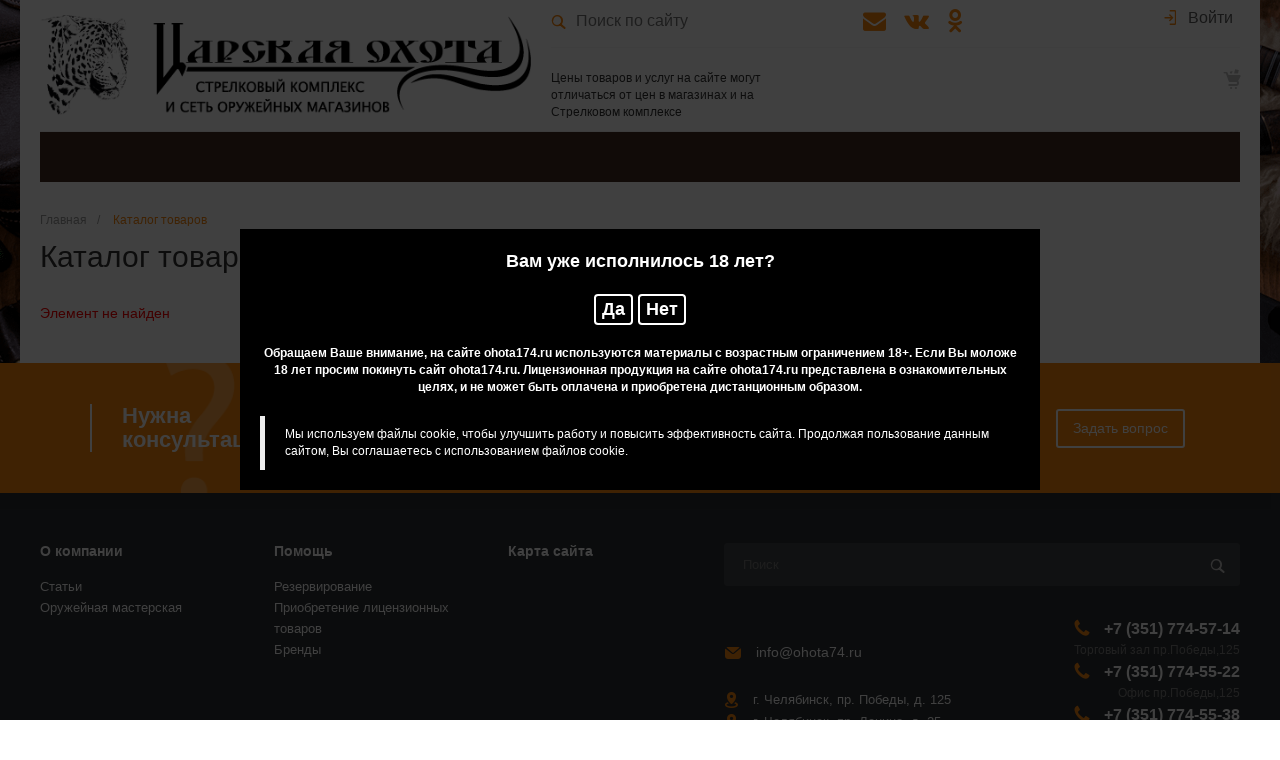

--- FILE ---
content_type: text/html; charset=windows-1251
request_url: https://ohota174.ru/catalog/binokli-gamo/binokl-gamo-10x25-dcf/
body_size: 112057
content:
<!DOCTYPE html>
<html lang="ru">
    <head>
	<meta name="yandex-verification" content="af8d3b7d019b6939" />
	<meta name="google-site-verification" content="GEx8Jeq38nsghiayT_Ilh2xKILL_jD1zlNwAjv6EvjQ" />
	<meta name='wmail-verification' content='1ebfa79306593bcfe0d235f101bf380b' />
	<meta name="msvalidate.01" content="831B10F31FA01D6E1225CF20AAC9A4D7" />
	<meta name="yandex-verification" content="90ba63664898ce28" />
        <title>Каталог товаров | «Царская охота»</title>
        <meta http-equiv="Content-Type" content="text/html; charset=windows-1251" />
<meta name="keywords" content="Каталог товаров" />
<meta name="description" content="«Царская охота» предлагает обширный каталог товаров, в который входит свыше 10 000 наименований." />
<link href="/bitrix/js/ui/design-tokens/dist/ui.design-tokens.css?171352428026098" type="text/css"  rel="stylesheet" />
<link href="/bitrix/js/ui/fonts/opensans/ui.font.opensans.css?16796418692555" type="text/css"  rel="stylesheet" />
<link href="/bitrix/js/main/popup/dist/main.popup.bundle.css?170782887629861" type="text/css"  rel="stylesheet" />
<link href="/bitrix/templates/universelite_s1/components/bitrix/catalog/catalog/style.css?15175624613682" type="text/css"  rel="stylesheet" />
<link href="/bitrix/components/bitrix/system.show_message/templates/.default/style.css?151755585164" type="text/css"  rel="stylesheet" />
<link href="/bitrix/templates/universelite_s1/components/intec.universelite/settings/.default/style.css?151756246216107" type="text/css"  data-template-style="true"  rel="stylesheet" />
<link href="/bitrix/templates/universelite_s1/js/plugins/bootstrap/css/bootstrap.css?1517562462147252" type="text/css"  data-template-style="true"  rel="stylesheet" />
<link href="/bitrix/templates/universelite_s1/js/plugins/bootstrap/css/bootstrap-theme.css?151756246226132" type="text/css"  data-template-style="true"  rel="stylesheet" />
<link href="/bitrix/templates/universelite_s1/js/plugins/jquery_ui/jquery-ui.all.min.css?151756246231382" type="text/css"  data-template-style="true"  rel="stylesheet" />
<link href="/bitrix/templates/universelite_s1/js/plugins/light_gallery/css/lightgallery.min.css?151756246220376" type="text/css"  data-template-style="true"  rel="stylesheet" />
<link href="/bitrix/templates/universelite_s1/js/plugins/colorpicker/colorpicker.css?15175624622984" type="text/css"  data-template-style="true"  rel="stylesheet" />
<link href="/bitrix/templates/universelite_s1/js/plugins/nanoscroller/nanoscroller.css?15175624621630" type="text/css"  data-template-style="true"  rel="stylesheet" />
<link href="/bitrix/templates/universelite_s1/fonts/font-awesome/css/font-awesome.css?157123025037436" type="text/css"  data-template-style="true"  rel="stylesheet" />
<link href="/bitrix/templates/universelite_s1/fonts/p22underground/style.css?1571230314738" type="text/css"  data-template-style="true"  rel="stylesheet" />
<link href="/bitrix/templates/universelite_s1/fonts/glyphter/style.css?15712303013591" type="text/css"  data-template-style="true"  rel="stylesheet" />
<link href="/bitrix/templates/universelite_s1/fonts/typicons/style.css?157123032515006" type="text/css"  data-template-style="true"  rel="stylesheet" />
<link href="/bitrix/templates/universelite_s1/css/public.css?15175624623071" type="text/css"  data-template-style="true"  rel="stylesheet" />
<link href="/bitrix/templates/universelite_s1/css/custom.css?17496356082586" type="text/css"  data-template-style="true"  rel="stylesheet" />
<link href="/bitrix/templates/universelite_s1/components/intec.universelite/widget/buttontop/style.css?1517562462416" type="text/css"  data-template-style="true"  rel="stylesheet" />
<link href="/bitrix/templates/universelite_s1/components/intec.universelite/widget/header/style.css?175756767130346" type="text/css"  data-template-style="true"  rel="stylesheet" />
<link href="/bitrix/templates/universelite_s1/components/bitrix/search.title/.default/style.css?15175624615170" type="text/css"  data-template-style="true"  rel="stylesheet" />
<link href="/bitrix/templates/universelite_s1/components/intec.universelite/widget/header/bitrix/system.auth.form/.default/style.css?1517562462110" type="text/css"  data-template-style="true"  rel="stylesheet" />
<link href="/bitrix/templates/universelite_s1/components/intec.universelite/widget/basket.icons/style.css?15180763501988" type="text/css"  data-template-style="true"  rel="stylesheet" />
<link href="/bitrix/templates/universelite_s1/components/bitrix/menu/horizontal/style.css?151876723613948" type="text/css"  data-template-style="true"  rel="stylesheet" />
<link href="/bitrix/templates/universelite_s1/components/intec.universelite/widget/header/bitrix/menu/mobile/style.css?15175624623064" type="text/css"  data-template-style="true"  rel="stylesheet" />
<link href="/bitrix/templates/universelite_s1/components/bitrix/breadcrumb/.default/style.css?1517562461397" type="text/css"  data-template-style="true"  rel="stylesheet" />
<link href="/bitrix/templates/universelite_s1/components/intec.universelite/widget/web.form.2/style.css?15175624623728" type="text/css"  data-template-style="true"  rel="stylesheet" />
<link href="/bitrix/templates/universelite_s1/components/intec.universelite/widget/footer/style.css?162142457610453" type="text/css"  data-template-style="true"  rel="stylesheet" />
<link href="/bitrix/templates/universelite_s1/components/bitrix/menu/footer/style.css?15187631791305" type="text/css"  data-template-style="true"  rel="stylesheet" />
<script>if(!window.BX)window.BX={};if(!window.BX.message)window.BX.message=function(mess){if(typeof mess==='object'){for(let i in mess) {BX.message[i]=mess[i];} return true;}};</script>
<script>(window.BX||top.BX).message({'JS_CORE_LOADING':'Загрузка...','JS_CORE_NO_DATA':'- Нет данных -','JS_CORE_WINDOW_CLOSE':'Закрыть','JS_CORE_WINDOW_EXPAND':'Развернуть','JS_CORE_WINDOW_NARROW':'Свернуть в окно','JS_CORE_WINDOW_SAVE':'Сохранить','JS_CORE_WINDOW_CANCEL':'Отменить','JS_CORE_WINDOW_CONTINUE':'Продолжить','JS_CORE_H':'ч','JS_CORE_M':'м','JS_CORE_S':'с','JSADM_AI_HIDE_EXTRA':'Скрыть лишние','JSADM_AI_ALL_NOTIF':'Показать все','JSADM_AUTH_REQ':'Требуется авторизация!','JS_CORE_WINDOW_AUTH':'Войти','JS_CORE_IMAGE_FULL':'Полный размер'});</script>

<script src="/bitrix/js/main/core/core.js?1713524345494198"></script>

<script>BX.Runtime.registerExtension({'name':'main.core','namespace':'BX','loaded':true});</script>
<script>BX.setJSList(['/bitrix/js/main/core/core_ajax.js','/bitrix/js/main/core/core_promise.js','/bitrix/js/main/polyfill/promise/js/promise.js','/bitrix/js/main/loadext/loadext.js','/bitrix/js/main/loadext/extension.js','/bitrix/js/main/polyfill/promise/js/promise.js','/bitrix/js/main/polyfill/find/js/find.js','/bitrix/js/main/polyfill/includes/js/includes.js','/bitrix/js/main/polyfill/matches/js/matches.js','/bitrix/js/ui/polyfill/closest/js/closest.js','/bitrix/js/main/polyfill/fill/main.polyfill.fill.js','/bitrix/js/main/polyfill/find/js/find.js','/bitrix/js/main/polyfill/matches/js/matches.js','/bitrix/js/main/polyfill/core/dist/polyfill.bundle.js','/bitrix/js/main/core/core.js','/bitrix/js/main/polyfill/intersectionobserver/js/intersectionobserver.js','/bitrix/js/main/lazyload/dist/lazyload.bundle.js','/bitrix/js/main/polyfill/core/dist/polyfill.bundle.js','/bitrix/js/main/parambag/dist/parambag.bundle.js']);
</script>
<script>BX.Runtime.registerExtension({'name':'ui.design-tokens','namespace':'window','loaded':true});</script>
<script>BX.Runtime.registerExtension({'name':'ui.fonts.opensans','namespace':'window','loaded':true});</script>
<script>BX.Runtime.registerExtension({'name':'main.popup','namespace':'BX.Main','loaded':true});</script>
<script>BX.Runtime.registerExtension({'name':'popup','namespace':'window','loaded':true});</script>
<script>BX.Runtime.registerExtension({'name':'jquery','namespace':'window','loaded':true});</script>
<script>BX.Runtime.registerExtension({'name':'intec_core','namespace':'window','loaded':true});</script>
<script>(window.BX||top.BX).message({'LANGUAGE_ID':'ru','FORMAT_DATE':'DD.MM.YYYY','FORMAT_DATETIME':'DD.MM.YYYY HH:MI:SS','COOKIE_PREFIX':'BITRIX_SM','SERVER_TZ_OFFSET':'18000','UTF_MODE':'N','SITE_ID':'s1','SITE_DIR':'/','USER_ID':'','SERVER_TIME':'1769504718','USER_TZ_OFFSET':'0','USER_TZ_AUTO':'Y','bitrix_sessid':'7bc5c18523e5841cf3a54d967ba2f15e'});</script>


<script src="/bitrix/js/main/popup/dist/main.popup.bundle.js?1713524341117034"></script>
<script src="/bitrix/js/main/jquery/jquery-1.12.4.min.js?167964130697163"></script>


<script src="/bitrix/resources/intec.core/js/core.js?171352448232505"></script>
<script src="/bitrix/templates/universelite_s1/js/plugins/jquery.2.2.4.min.js?151756246285581"></script>
<script src="/bitrix/templates/universelite_s1/js/plugins/jquery_ui/jquery-ui.min.js?1517562462253668"></script>
<script src="/bitrix/templates/universelite_s1/js/plugins/bootstrap/js/bootstrap.min.js?151756246237045"></script>
<script src="/bitrix/templates/universelite_s1/js/plugins/jquery.mousewheel.min.js?15175624622777"></script>
<script src="/bitrix/templates/universelite_s1/js/plugins/picturefill.min.js?15175624627707"></script>
<script src="/bitrix/templates/universelite_s1/js/plugins/jquery.zoom.min.js?15175624622491"></script>
<script src="/bitrix/templates/universelite_s1/js/plugins/jquery.scrollTo.min.js?15175624622441"></script>
<script src="/bitrix/templates/universelite_s1/js/plugins/light_gallery/js/lightgallery-all.min.js?151756246249203"></script>
<script src="/bitrix/templates/universelite_s1/js/plugins/colorpicker/colorpicker.js?151756246216692"></script>
<script src="/bitrix/templates/universelite_s1/js/plugins/nanoscroller/nanoscroller.min.js?151756246210339"></script>
<script src="/bitrix/templates/universelite_s1/js/plugins/sly.min.js?151756246217046"></script>
<script src="/bitrix/templates/universelite_s1/js/plugins/lazyload/jquery.lazyload.js?15712306279056"></script>
<script src="/bitrix/templates/universelite_s1/js/plugins/lazyload/jquery.scrollstop.js?15712306272168"></script>
<script src="/bitrix/components/bitrix/search.title/script.js?16796397299847"></script>
<script type="text/javascript">var _ba = _ba || []; _ba.push(["aid", "40c7992ddba07c79d227c469491b6448"]); _ba.push(["host", "ohota174.ru"]); (function() {var ba = document.createElement("script"); ba.type = "text/javascript"; ba.async = true;ba.src = (document.location.protocol == "https:" ? "https://" : "http://") + "bitrix.info/ba.js";var s = document.getElementsByTagName("script")[0];s.parentNode.insertBefore(ba, s);})();</script>


        <meta name="viewport" content="initial-scale=1.0, width=device-width">
        <link rel="shortcut icon" href="/favicon.ico" type="image/x-icon">
        <link rel="apple-touch-icon" href="/favicon.png">
	<link rel="preload" href="https://fonts.googleapis.com/css?family=Montserrat:400,500,700,900&amp;subset=cyrillic&display=swap" as="style">
        <script type="text/javascript">
    window.universe = (function ($, api) {
        var self = {};

        self.ajax = function(action, data, callback) {
            if (!api.isFunction(callback))
                callback = function () {};

            $.ajax({
                'type': 'POST',
                'url': '/',
                'cache': false,
                'dataType': 'json',
                'data': {
                    'action': action,
                    'ajax-mode': 'Y',
                    'data': data
                },
                success: callback,
                error: function(response){
                    console.error(response);
                }
            });
        };

        self.page = function (page, query, data, callback) {
            if (!api.isFunction(callback))
                callback = function () {};

            var url = '/';

            query = api.extend({}, query, {'page': page, 'page-mode': 'Y'});
            query = $.param(query);

            url = url + '?' + query;

            $.ajax({
                'type': 'POST',
                'url': url,
                'cache': false,
                'data': data,
                'success': callback,
                'error': function (response) {
                    console.error(response);
                }
            });
        };

        self.catalog = {};

        self.fixContainer = function(selector, settings){
            if (!api.isObject(settings))
                settings = {};

            var $element = $(selector),
                top = settings.top || '20px',
                markClass = settings.markClass || 'fixed',
                width = $element.width(),
                offset = $element.offset(),
                original = $element.attr('style');

            if (api.isEmpty(original))
                original = null;

            function fixPosition () {
                if ($element.css('position') !== 'fixed') {
                    if (offset.top < $(window).scrollTop()) {
                        $element.css({
                            'position': 'fixed',
                            'z-index': 100,
                            'top': top,
                            'left': offset.left,
                            'width': width
                        });
                        $element.addClass(markClass);
                    }
                } else if (offset.top >= $(window).scrollTop()) {
                    $element.attr('style', original);
                    $element.removeClass(markClass);
                }
            }

            fixPosition();
            self.on('scroll', fixPosition);
        };

        api.extend(self, api.ext.events(self));

        $(window).scroll(function(){
            self.trigger('scroll', $(window).scrollTop(), $(window).scrollLeft());
        });

        return self;
    })(jQuery, intec);
</script>
                                    <link rel="stylesheet" href="/bitrix/templates/universelite_s1/css/common.css" />
                                                <link rel="stylesheet" href="/bitrix/templates/universelite_s1/css/content.css" />
                                                <link rel="stylesheet" href="/bitrix/templates/universelite_s1/css/buttons.css" />
                                                <style type="text/css">a {
  color: #f9870e; }

a:focus, a:hover {
  color: #faa040; }

.intec-button.intec-button-cl-common {
  background-color: #f9870e;
  border-color: #f9870e; }

.intec-button.intec-button-cl-common:hover, .intec-button.intec-button-cl-common.hover {
  background-color: #faa040;
  border-color: #faa040; }

.intec-button.intec-button-cl-common:active, .intec-button.intec-button-cl-common.active {
  background-color: #faa040;
  border-color: #faa040; }

.intec-button.intec-button-cl-common.intec-button-transparent {
  color: #f9870e; }

.intec-button.intec-button-transparent {
  background-color: transparent; }

.intec-cl-text {
  color: #f9870e !important; }

.intec-cl-text-active:active {
  color: #f9870e !important; }

.intec-cl-text-active.active {
  color: #f9870e !important; }

.intec-cl-text-focus:focus {
  color: #f9870e !important; }

.intec-cl-text-hover:hover {
  color: #f9870e !important; }

.intec-cl-background {
  background-color: #f9870e !important;
  fill: #f9870e !important; }

.intec-cl-background-active:active {
  background-color: #f9870e !important; }

.intec-cl-background-focus:focus {
  background-color: #f9870e !important; }

.intec-cl-background-hover:hover {
  background-color: #f9870e !important; }

.intec-cl-background-dark {
  background-color: #cf6d05 !important;
  fill: #cf6d05 !important; }

.intec-cl-background-dark-active:active {
  background-color: #cf6d05 !important; }

.intec-cl-background-dark-focus:focus {
  background-color: #cf6d05 !important; }

.intec-cl-background-dark-hover:hover {
  background-color: #cf6d05 !important; }

.intec-cl-background-light {
  background-color: #faa040 !important;
  fill: #faa040 !important; }

.intec-cl-background-light-active:active {
  background-color: #faa040 !important; }

.intec-cl-background-light-focus:focus {
  background-color: #faa040 !important; }

.intec-cl-background-light-hover:hover {
  background-color: #faa040 !important; }

.intec-cl-border {
  border-color: #f9870e !important; }

.intec-cl-border-light {
  border-color: #faa040 !important; }

.intec-cl-border-active:active {
  border-color: #f9870e !important; }

.intec-cl-border-focus:focus {
  border-color: #f9870e !important; }

.intec-cl-border-hover:hover {
  border-color: #f9870e !important; }

.intec-cl-text-light {
  color: #faa040 !important; }

.intec-cl-text-light-active:active {
  color: #faa040 !important; }

.intec-cl-text-light-focus:focus {
  color: #faa040 !important; }

.intec-cl-text-light-hover:hover {
  color: #faa040 !important; }

.intec-cl-text-dark {
  color: #cf6d05 !important; }

.intec-cl-text-dark-active:active {
  color: #cf6d05 !important; }

.intec-cl-text-dark-focus:focus {
  color: #cf6d05 !important; }

.intec-cl-text-dark-hover:hover {
  color: #cf6d05 !important; }

.intec-cl-background-light {
  background-color: #faa040 !important;
  fill: #faa040 !important; }

.intec-cl-background-light-active:active {
  background-color: #faa040 !important; }

.intec-cl-background-light-focus:focus {
  background-color: #faa040 !important; }

.intec-cl-background-light-hover:hover {
  background-color: #faa040 !important; }

.intec-tabs.nav-tabs > li.active > a, .intec-tabs.nav-tabs > li > a:focus, .intec-tabs.nav-tabs > li > a:hover {
  border-bottom-color: #f9870e !important;
  color: #f9870e !important; }

.intec-contest-checkbox.checked:after {
  background-color: #f9870e !important; }

.intec-content {
  max-width: 1240px; }

.intec-content .intec-content.intec-content-primary {
  max-width: 1240px; }

h1, .h1 {
  font-size: 30px; }

body {
  font-size: 14px;
  font-family: "Open Sans", sans-serif; }

.intec-input.intec-input-checkbox input:checked + .intec-input-selector:before, .intec-input.intec-input-radio input:checked + .intec-input-selector:before {
  background: #f9870e !important; }

.intec-background {
  background: #fff; }

body {
  background: #c8c8cd; }
</style>
                                                <style type="text/css">.sale-icons a.sale-icons-item:hover .sale-icons-icon, .sale-icons a.sale-icons-item.hover .sale-icons-icon, .sale-icons a.sale-icons-item:active .sale-icons-icon, .sale-icons a.sale-icons-item.active .sale-icons-icon, .intec-sections-tile > div:hover .intec-section-name, .menu.menu-horizontal .menu-item.menu-item-default .menu-submenu .menu-submenu-item:hover > .menu-submenu-item-text, .widget-catalog-categories .widget-catalog-categories-tabs .widget-catalog-categories-tab a:hover, .widget-catalog-categories .widget-catalog-categories-tabs .widget-catalog-categories-tab.active a, .widget-catalog-categories .widget-catalog-categories-desktop .widget-catalog-categories-navigation .widget-catalog-categories-navigation-next:hover, .widget-catalog-categories .widget-catalog-categories-desktop .widget-catalog-categories-navigation .widget-catalog-categories-navigation-previous:hover, .widget-reviews .widget-reviews-view.widget-reviews-view-slider .widget-reviews-navigation .widget-reviews-navigation-next:hover, .widget-reviews .widget-reviews-view.widget-reviews-view-slider .widget-reviews-navigation .widget-reviews-navigation-previous:hover, .widget-news .widget-news-view.widget-news-view-extend .widget-news-navigation .widget-news-navigation-next:hover, .widget-news .widget-news-view.widget-news-view-extend .widget-news-navigation .widget-news-navigation-previous:hover, .footer-menu a.child-link.active, zz.bx-filter .bx-filter-popup-result a, .intec-button.intec-button-link, .intec-sections-list .intec-section-name:hover, .intec-sections-list .intec-subsection:hover, .intec-sections-list .intec-subsection:hover span, .intec-catalog-section-tile .price-block .element-buys, .intec-min-button.added, .intec-catalog-section-tile .catalog-section-element .intec-min-button:hover, .intec-min-button.add:hover, .intec-catalog-section .element-properties li, .intec-like:hover, .intec-like.hover, .intec-like:active, .intec-like.active, .intec-compare.glyph-icon-compare:hover, .intec-compare.glyph-icon-compare.hover, .intec-compare.glyph-icon-compare:active, .intec-compare.glyph-icon-compare.active, .intec-item-detail .show-all-characteristics, .contacts .contacts-offices .contacts-office .contacts-information-section.contacts-contacts .contacts-email a:hover .active.widget-reviews .widget-reviews-mobile .widget-reviews-view.widget-reviews-view-blocks-2 .widget-reviews-item .widget-reviews-item-header .widget-reviews-item-name, .bx_compare .table_compare table tr td a, .news-list-filter .news-list-filter-button.news-list-filter-button-active, .news-list-filter .news-list-filter-button:hover, .bx_ordercart .bx_ordercart_order_table_container tbody td.control .delay-item:hover, .bx_ordercart .bx_ordercart_order_table_container tbody td.control .to-cart-item:hover, .bx-soa-editstep, .bx-soa-item-title a, .subscribe-block .email-block-subscribe .subscribe-info:before, .project .project-services .project-service .project-service-information .project-service-name, .widget-reviews .widget-reviews-mobile .widget-reviews-view.widget-reviews-view-blocks-2 .widget-reviews-item .widget-reviews-item-header .widget-reviews-item-name, .intec-certificates.desktop-template.template-tiles .intec-certificates_item:hover .intec-certificates_name, .intec-sections-tile-1 > div:hover .intec-section-name, .intec-certificates.desktop-template.template-tiles .intec-certificates_item:hover .intec-certificates_name, .header .header-desktop .header-content .header-content-menu .menu.menu-horizontal .menu-wrapper .menu-item:hover .menu-item-text .menu-item-text-wrapper, .header .header-desktop .header-content .header-content-menu .menu.menu-horizontal .menu-wrapper .menu-item.menu-item-active .menu-item-text .menu-item-text-wrapper, .intec-item-detail .item-bind-items .item-bind-items-list .owl-nav .owl-prev:hover, .intec-item-detail .item-bind-items .item-bind-items-list .owl-nav .owl-next:hover, .bx-filter .bx-filter-popup-result a, .intec-panel-sort .sort-value.sort-state-active a {
  color: #f9870e !important; }

.widget-catalog-categories .widget-catalog-categories-tabs .widget-catalog-categories-tab a:hover, .widget-catalog-categories .widget-catalog-categories-tabs .widget-catalog-categories-tab.active a, .widget-catalog-categories .widget-catalog-categories-dots .owl-dot.active, .news-list-slider .slider-dots .owl-dot .slider-dot:hover, .news-list-slider .slider-dots .owl-dot.active .slider-dot, .intec-item-detail .slider-item.active, .bx_compare .bx_sort_container .sortbutton.current, .bx_compare .bx_sort_container .sortbutton:hover, .bx_ordercart .bx_sort_container a.current, .bx-soa-section.bx-selected, .bx-soa-pp-company.bx-selected .bx-soa-pp-company-graf-container, .news-list-slider-cb .slider-dots .owl-dot .slider-dot:hover, .news-list-slider-cb .slider-dots .owl-dot.active .slider-dot {
  border-color: #f9870e !important; }

.arrow-right {
  border-right: 25px solid #f9870e !important; }

.sale-icons a.sale-icons-item:hover .sale-icons-count, .sale-icons a.sale-icons-item.hover .sale-icons-count, .sale-icons a.sale-icons-item:active .sale-icons-count, .sale-icons a.sale-icons-item.active .sale-icons-count, .widget-catalog-categories .widget-catalog-categories-dots .owl-dot.active, .intec-news-sections.template-chess .intec-news-sections_item:hover .intec-news-sections_name, .intec-news-sections.template-puzzle .intec-news-sections_item:hover .intec-news-sections_name, .intec-news-sections.template-tiles .intec-news-sections_item:hover .intec-news-sections_name, input[type=checkbox]:checked + span, .ask-question-container .ask-question-title:after {
  background-color: #cf6d05; }

.intec-catalog-section-tile .price-block .element-buys.active, .intec-catalog-section-tile .price-block .element-buys.added, .share-products-block .products-element .price-block .price .element-buy.active, .news-list-slider .slider-dots .owl-dot.active .slider-dot, .bx-filter .body-filter .bx-filter-parameters-box .bx-filter-popup-result, .news-list-slider .slider-dots .owl-dot .slider-dot:hover, .intec-item-detail .properties-list > li:before, .intec-bt-button, .news-list-slider:hover .slider-wrapper .owl-nav .owl-prev:hover, .news-list-slider:hover .slider-wrapper .owl-nav .owl-next:hover, .widget-reviews .widget-reviews-view.widget-reviews-view-slider .widget-reviews-dots .owl-dot.active, .widget-news .widget-news-view.widget-news-view-extend .widget-news-dots .owl-dot.active, .owl-carusel-gallery.owl-theme .owl-dots .owl-dot.active span, .owl-carusel-gallery.owl-theme .owl-dots .owl-dot:hover span, .carusel-products.owl-theme .owl-dots .owl-dot.active span, .carusel-products.owl-theme .owl-dots .owl-dot:hover span, .widget-flying-basket .flying-basket-mobile-buttons-wrap .flying-basket_button_count, .bx_forgotpassword_page .description:before, .bx_registration_page .registration-info:before, .news-list-slider-cb:hover .slider-wrapper .owl-nav .owl-prev:hover, .news-list-slider-cb:hover .slider-wrapper .owl-nav .owl-next:hover, .news-list-slider-cb .slider-dots .owl-dot .slider-dot:hover, .news-list-slider-cb .slider-dots .owl-dot.active .slider-dot, .subscribe-block .checkbox input[type=checkbox]:checked + label:after, .news-list.news-list-blocks-2 .news-list-item.news-list-item-first .news-list-item-wrapper:hover .news-list-name-wrapper, .binded-products .owl-dots .owl-dot.active, .binded-products .owl-dots .owl-dot:hover {
  background-color: #f9870e !important; }

.intec-bt-button {
  text-shadow: 0 1px 0 #f9870e !important; }

.intec-bt-button:hover {
  background-color: #faa040 !important; }

.contacts .contacts-offices .contacts-office .contacts-information-section.contacts-contacts .contacts-email a, .widget-reviews .widget-reviews-view.widget-reviews-view-slider .widget-reviews-dots .owl-dot.active, .widget-news .widget-news-view.widget-news-view-extend .widget-news-dots .owl-dot.active, .project .project-services .project-service .project-service-information .project-service-name, .checkbox input[type=checkbox]:checked + label:after, .intec-item-detail .sku-property-value:hover, .intec-item-detail .sku-property-value.active, .news-list-slider-cb .slider-dots .owl-dot .slider-dot:hover, .news-list-slider-cb .slider-dots .owl-dot.active .slider-dot, .binded-products .owl-dots .owl-dot.active, .binded-products .owl-dots .owl-dot:hover {
  border-color: #f9870e !important; }
</style>
                                                <link rel="stylesheet" href="/bitrix/templates/universelite_s1/js/plugins/owl_carousel/css/owl.carousel.min.css" />
                                                <link rel="stylesheet" href="/bitrix/templates/universelite_s1/js/plugins/owl_carousel/css/owl.theme.default.min.css" />
                                                <script type="text/javascript" src="/bitrix/templates/universelite_s1/js/plugins/owl_carousel/owl.carousel.min.js"></script>
                                                <script type="text/javascript" src="/bitrix/templates/universelite_s1//js/plugins/light_gallery/js/lightgallery-all.min.js"></script>
                                                <link rel="stylesheet" href="/bitrix/templates/universelite_s1//js/plugins/light_gallery/css/lightgallery.min.css" />
                            <style type="text/css">.clearfix {
 	clear: both; 
}
.table_price th {
  font-weight: normal;
  background: #462e22;
  border-bottom: 1px solid #fff;
  color: #fff;
  padding: 8px;
}
.table_price td {
  background: #c19e8f;
  border-bottom: 1px solid #fff;
  color: #fff;
  border-top: 1px solid transparent;
  padding: 8px;
}
.table_price tr:hover td {background: #ec6c11;}

/*table strelkovii kompleks*/

@media (max-width: 720px){
    .sk-table{
		overflow-x: scroll;
    }
}

/***************************/

.linker-tile {
    margin-top: 20px;
    margin-bottom: 20px;
}
.linker-tile__one-item {
    border-radius: 5px;
    overflow: hidden;
    display: block;
}
.linker-tile__one-item:hover {box-shadow: 0px 0px 10px #6b6b6b;}
.linker-tile__image {
    background-repeat: no-repeat;
    background-size: cover;
    padding-top: 70%;
    height: 0;
    position:relative;
    display:block;
}
.linker-tile__name {
    display:block;
    position: absolute;
    bottom: 0;
    padding: 10px;
    background: #ec6c11;
    color: #fff;
    font-size: 14px;
    width: 100%;
    text-align: center;
    box-sizing: border-box;
}

#vk_groups{
	margin: 0 auto;
}
</style>
        <style type="text/css"></style>
        <script type="text/javascript" src="/bitrix/templates/universelite_s1/js/basket.js"></script>
        <script type="text/javascript" src="/bitrix/templates/universelite_s1/js/compare.js"></script>
        <script type="text/javascript" src="/bitrix/templates/universelite_s1/js/catalog.js"></script>
        <script type="text/javascript" src="/bitrix/templates/universelite_s1/js/common.js"></script>
        <script type="text/javascript" src="/bitrix/templates/universelite_s1/js/forms.js"></script>
        <script type="text/javascript" src="/bitrix/templates/universelite_s1/js/components.js"></script>
        <script async type="text/javascript">let arr = [];
 
function pushArr() {
  $('.custom-lazyload').each(function(){
    let attr = $(this).attr('data-src');
    arr.push(attr); 
  });
}
pushArr()
 
 
var ll = $('.custom-lazyload');
var lh = []
var wscroll = 0;
var wh = $(window).height();
 
$('.custom-lazyload').each(function(){
  var x = $(this).offset().top;
  lh.push(x);
});
 
function lazy() {
  wscroll = $(window).scrollTop();
  $('.custom-lazyload').eq(0).css('background-image','url('+ arr[0] +')');
  $('.custom-lazyload').eq(1).css('background-image','url('+ arr[1] +')');
  for(i = 0; i < lh.length; i++){
    if(lh[i] <= wscroll + (wh - 200)){
      $('.custom-lazyload').eq(i).css('background-image','url('+ arr[i] +')');
      $('.custom-lazyload').eq(i).next('.custom-lazyload').css('background-image','url('+ arr[i+1] +')');
      $('.custom-lazyload').eq(i).next('.custom-lazyload').next('.custom-lazyload').css('background-image','url('+ arr[i+2] +')');
    };
  };
};
 
lazy();
 
$(window).on('scroll',function(){
  lazy();
});

$(function() {
    $("img.lazy").lazyload();
});
</script>


<link rel="stylesheet" type="text/css" href="/strelkovii-kompleks/style.css">
<script type="text/javascript" src="/strelkovii-kompleks/script.js"></script> 
    </head>
    <body class="public intec-adaptive">
<div class="age-window" id="age-window">
	<div class="age-window-content">
		<div class="age-window-form">
			<div class="age-window-title">Вам уже исполнилось 18 лет?</div>

			<button type="submit" name="apply" value="y" class="age-window-form-button">
				Да
			</button>
			<button type="submit" name="apply" value="n" class="age-window-form-button">
				Нет
			</button>
<div style="margin-top: 20px; font-size: 12px;">
Обращаем Ваше внимание, на сайте ohota174.ru используются материалы с возрастным ограничением 18+. Если Вы моложе 18 лет просим покинуть сайт ohota174.ru. Лицензионная продукция на сайте ohota174.ru представлена в ознакомительных целях, и не может быть оплачена и приобретена дистанционным образом.
</div>
			<blockquote>
			Мы используем файлы cookie, чтобы улучшить работу и повысить эффективность сайта. Продолжая пользование данным сайтом, Вы соглашаетесь с использованием файлов cookie.
			</blockquote>
		</div>
	</div>
</div>

<script>
$(document).ready(function() {
    $(".age-window-form .age-window-form-button").click(function(){
        var formData = {};
        formData['apply'] = $(this).attr('value');
        $.ajax({
            url: "/bitrix/tools/age_window.php",
            type: "post",
            data: formData,
            dataType: 'json',
            success: function(json) {
                if(json['OK'] == "N") {
					$('#age-window .age-window-form').empty();
					$('#age-window .age-window-form').text("Спасибо за честный ответ!");
                }
                if(json['OK'] == "Y") {
					$('#age-window').remove();
                }
            }
        })
        return false;
    });
});
</script>
        <!--'start_frame_cache_EJS63e'--><div id="00000000000001830000000000000000" style="display: none">
    <script type="text/javascript">
        (function ($, api) {
            var root;
            var data;
            var update;
            var updated;
            var run;
            var attributes;
            var attribute;

            attribute = function (name) {
                var self = {};

                self.getName = function () { return name; };
                self.getSelector = function (value) {
                    if (value)
                        return '[' + self.getName() + '=' + value + ']';

                    return '[' + self.getName() + ']';
                };

                return self;
            };

            attributes = {};
            attributes.basket = {};
            attributes.basket.add = attribute('data-basket-add');
            attributes.basket.added = attribute('data-basket-added');
            attributes.basket.delay = attribute('data-basket-delay');
            attributes.basket.delayed = attribute('data-basket-delayed');
            attributes.basket.in = attribute('data-basket-in');
            attributes.compare = {};
            attributes.compare.add = attribute('data-compare-add');
            attributes.compare.added = attribute('data-compare-added');
            attributes.compare.in = attribute('data-compare-in');

            root = $('#00000000000001830000000000000000');
            data = {'basket': [], 'compare': []};
            run = function () {
                $(attributes.basket.add.getSelector())
                    .add(attributes.basket.added.getSelector())
                    .add(attributes.basket.delay.getSelector())
                    .add(attributes.basket.delayed.getSelector())
                    .attr(attributes.basket.in.getName(), 'false');

                api.each(data.basket, function (index, item) {
                    var nodes;

                    if (!item.delay) {
                        nodes = $(attributes.basket.add.getSelector(item.id))
                            .add(attributes.basket.added.getSelector(item.id));
                    } else {
                        nodes = $(attributes.basket.delay.getSelector(item.id))
                            .add(attributes.basket.delayed.getSelector(item.id));
                    }

                    nodes.attr(attributes.basket.in.getName(), 'true');
                });

                $(attributes.compare.add.getSelector())
                    .add(attributes.compare.added.getSelector())
                    .attr(attributes.compare.in.getName(), 'false');

                api.each(data.compare, function (index, item) {
                    $(attributes.compare.add.getSelector(item))
                        .add(attributes.compare.added.getSelector(item))
                        .attr(attributes.compare.in.getName(), 'true');
                });
            };
            updated = false;
            update = function () {
                if (updated)
                    return;

                updated = true;
                universe.components.get({'component': 'intec.universelite:widget', 'template': 'basket.updater', 'parameters': {'BASKET_UPDATE': 'Y', 'COMPARE_UPDATE': 'Y', 'COMPARE_NAME': 'compare', 'CACHE_TYPE': 'N', '~BASKET_UPDATE': 'Y', '~COMPARE_UPDATE': 'Y', '~COMPARE_NAME': 'compare', '~CACHE_TYPE': 'N', 'AJAX_MODE': 'N'}}, function (result) {
                    root.replaceWith(result);
                });
            };

                            universe.basket.once('update', update);
                                        universe.compare.once('update', update);
            
            BX.addCustomEvent("onFrameDataReceived" , function () {
                if (updated)
                    return;

                run();
            });

            BX.ready(function() {
                if (updated)
                    return;

                run();
            });
        })(jQuery, intec);
    </script>
</div>
<!--'end_frame_cache_EJS63e'-->                <div class="container-25 intec-template" style="background-size: auto; background-repeat: inherit;"><div class="container-26 intec-template-content intec-content intec-content-visible" style="background-size: auto; background-repeat: inherit;"><div class="container-27  intec-content-wrapper" style="margin-bottom: 30px; background-size: auto; background-repeat: inherit;"><div class="container-34" style="background-size: auto; background-repeat: inherit;">
</div><div class="container-33" style="background-size: auto; background-repeat: inherit;"><div class="widget-button-top">
    <div class="button_top intec-cl-background intec-cl-background-light-hover">

    </div>
</div>

<script>
    $(window).scroll(function() {
        if($(this).scrollTop() > 800) {
            $('.button_top').fadeIn();
        }
        else {
            $('.button_top').fadeOut();
        }
    })
    $('.button_top').click(function() {
        $('body, html').animate({
            scrollTop: 0
        }, 600);
    });
</script>
<style>
    .widget-button-top .button_top {
        border-radius:0px;
    }
</style>
</div><div class="container-31" style="background-size: auto; background-repeat: inherit;">

<div class="custom-header header " id="00000000000002450000000000000000">
	    
    <div class="header-desktop">
        <div class="header-static">
            <div class="header-content">
    <div class="intec-content">
        <div class="intec-content-wrapper">
            <div class="header-content-wrapper">
                <div class="header-content-wrapper-2">
                    <div class="header-content-wrapper-3">
                                                <div class="header-content-item">
                            <a href="/" class="header-content-item-wrapper header-content-logotype intec-image">
                                <div class="intec-aligner"></div>
                                <img alt="logo" src="/include/logo@2x.png"  />                            </a>
                        </div>
						<div class="header-content-item header-content-item-full custom-header-right-part">
							<div class="header-content-item-wrapper">
								<div class="row">
									<div class="col-lg-4 col-xs-12">
											    <div class="intec-search-normal intec-search-normal-header">
        <form action = "/search/index.php" class="intec-search-form">
            <button type="submit" class="intec-search-icon glyph-icon-loop intec-cl-text" aria-hidden="true"></button>
            <input class="intec-search-input" type = "text" name = "q" value = "" maxlength="50"  autocomplete = "off" placeholder="Поиск по сайту"/>
        </form>
    </div>
										
																			</div>
									<div class="col-lg-8 col-xs-12">
										<div class="col-lg-6 col-xs-12">
											<div class="custom-header-socials">
	<a href="mailto:your@mail.ru" title="your@mail.ru" ><i class="fa fa-envelope" aria-hidden="true"></i></a> 	
<!--noindex-->
 	<a target="_blank" rel="nofollow" href="https://vk.com/oxota174" title="Мы в ВКонтакте" ><i class="fa fa-vk" aria-hidden="true"></i></a>
	<a target="_blank" rel="nofollow" href="https://ok.ru/tsarskaya" title="Мы в Одноклассниках" ><i class="fa fa-odnoklassniki" aria-hidden="true"></i></a>
	<!-- a target="_blank" rel="nofollow" href="https://www.youtube.com/channel/UCWPJrKaf6BRimMAxV8LTMGw" title="Мы в YouTube" ><i class="fa fa-youtube" aria-hidden="true"></i></a -->
<!--/noindex-->
 </div>																					</div>							<div class="col-lg-6 col-xs-12" style="text-align:right;">
																							<div class="header-content-item" style="display:inline-block;">
													<div class="header-content-item-wrapper">
														<!--'start_frame_cache_iIjGFB'-->    <div class="header-info-authorization" id="000000000000025b0000000000000000">
                    <div class="header-info-button" data-action="login">
                <div class="intec-aligner"></div>
                <div class="header-info-button-icon glyph-icon-login_2 intec-cl-text"></div>
                <div class="header-info-button-text">
                    Войти                </div>
            </div>
                            <script type="text/javascript">
                (function ($, api) {
                    var root = $('#000000000000025b0000000000000000');
                    var buttons = {
                        'login': root.find('[data-action=login]')
                    };

                    buttons.login.on('click', function () {
                        universe.components.show({'component': 'bitrix:system.auth.authorize', 'template': 'popup', 'parameters': {'LOGIN_URL': '', 'PROFILE_URL': '', 'FORGOT_PASSWORD_URL': '/catalog/binokli-gamo/binokl-gamo-10x25-dcf/', 'REGISTER_URL': '/catalog/binokli-gamo/binokl-gamo-10x25-dcf/', 'CACHE_TYPE': 'A', '~LOGIN_URL': '', '~PROFILE_URL': '', '~FORGOT_PASSWORD_URL': '', '~REGISTER_URL': '', '~CACHE_TYPE': 'A', 'AJAX_MODE': 'N', 'AUTH_URL': '', 'AUTH_FORGOT_PASSWORD_URL': '/catalog/binokli-gamo/binokl-gamo-10x25-dcf/', 'AUTH_REGISTER_URL': '/catalog/binokli-gamo/binokl-gamo-10x25-dcf/'}, 'settings': {'width': 800, 'title': 'Авторизация'}});
                    });
                })(jQuery, intec);
            </script>
            </div>
<!--'end_frame_cache_iIjGFB'-->													</div>
												</div>
																					</div>
									</div>
								</div>
								<div class="custom-header-hr"></div>
								<div class="row">
									<div class="col-lg-4 col-xs-12">
   <div class="intec-content-wrapper" style="padding-top: 12px; font-size: 12px; white-space: normal; text-align: left;">
<p>Цены товаров и услуг на сайте могут отличаться от цен в магазинах и на Стрелковом комплексе</p>
    </div>
																			</div>
									<div class="col-lg-6 col-xs-12 header-content-phone header-content-location">
                                        									</div>
									<div class="col-lg-2 col-xs-12" style="text-align:right;">
																			<div class="header-content-item" style="display:inline-block;">
											<div class="header-content-item-wrapper header-content-sale">
												<!--'start_frame_cache_oq2NCL'-->    <div id="000000000000025b0000000000000000" class="sale-icons">
                            <a href="/personal/basket/"
               class="sale-icons-item intec-cl-text-hover ">
                <span class="sale-icons-icon-wrap">
                    <span class="sale-icons-icon glyph-icon-cart"></span>
                </span>
                            </a>
                            <script type="text/javascript">
                (function ($, api) {
                    $(document).ready(function () {
                        var root = $('#000000000000025b0000000000000000');
                        var updated = false;
                        var update = function () {
                            if (updated)
                                return;

                            updated = true;
                            universe.components.get({'component': 'intec.universelite:widget', 'template': 'basket.icons', 'parameters': {'SHOW_COMPARE': 'N', 'SHOW_BASKET': 'Y', 'SHOW_DELAY': 'Y', 'URL_BASKET': '/personal/basket/', 'URL_COMPARE': '', 'COMPARE_CODE': null, 'COMPARE_IBLOCK_ID': null, 'CACHE_TYPE': 'A', '~SHOW_COMPARE': 'N', '~SHOW_BASKET': 'Y', '~SHOW_DELAY': 'Y', '~URL_BASKET': '/personal/basket/', '~URL_COMPARE': '', '~COMPARE_CODE': null, '~COMPARE_IBLOCK_ID': null, '~CACHE_TYPE': 'A', 'AJAX_MODE': 'N'}}, function (result) {
                                root.replaceWith(result);
                            });
                        };

                        universe.basket.once('update', update);
                        universe.compare.once('update', update);
                    });
                })(jQuery, intec);
            </script>
            </div>
<!--'end_frame_cache_oq2NCL'-->											</div>
										</div>
																		</div>
								</div>
							</div>
						</div>
                        						
                    </div>
                </div>
            </div>
        </div>
    </div>
</div>
    <div class="header-menu">
            <div id="00000000000002600000000000000000" class="custom-horizontal menu menu-horizontal " data-role="menu">
        <div class="intec-content">
            <div class="intec-content-wrapper">
                <div class="menu-wrapper" data-role="items">
                                                                    <div class="menu-item menu-item-default menu-item-active intec-cl-text  " data-role="item">
                            <a href="/catalog/" class="menu-item-text ">
                                                                <div class="intec-aligner"></div>
                                <div class="menu-item-text-wrapper  ">
                                    Каталог товаров                                </div>
                            </a>
                                                    </div>
                                                                    <div class="menu-item menu-item-default  " data-role="item">
                            <a href="/contacts/" class="menu-item-text ">
                                                                <div class="intec-aligner"></div>
                                <div class="menu-item-text-wrapper  ">
                                    Контакты                                </div>
                            </a>
                                                    </div>
                                                                    <div class="menu-item menu-item-default  " data-role="item">
                            <a href="/help/buys/" class="menu-item-text ">
                                                                <div class="intec-aligner"></div>
                                <div class="menu-item-text-wrapper  ">
                                    Резервирование                                </div>
                            </a>
                                                    </div>
                                                                    <div class="menu-item menu-item-default  " data-role="item">
                            <a href="/strelkovii-kompleks/" class="menu-item-text ">
                                                                <div class="intec-aligner"></div>
                                <div class="menu-item-text-wrapper  ">
                                    Стрелковый комплекс                                </div>
                            </a>
                                                    </div>
                                                                    <div class="menu-item menu-item-default  " data-role="item">
                            <a href="/company/oruzheynaya-masterskaya/" class="menu-item-text ">
                                                                <div class="intec-aligner"></div>
                                <div class="menu-item-text-wrapper  ">
                                    Оружейная мастерская                                </div>
                            </a>
                                                    </div>
                                                                    <div class="menu-item menu-item-default  " data-role="item">
                            <a href="/video/" class="menu-item-text ">
                                                                <div class="intec-aligner"></div>
                                <div class="menu-item-text-wrapper  ">
                                    Видео                                </div>
                            </a>
                                                    </div>
                                                                    <div class="menu-item menu-item-default  " data-role="item">
                            <a href="/company/" class="menu-item-text ">
                                                                <div class="intec-aligner"></div>
                                <div class="menu-item-text-wrapper  ">
                                    Компания                                </div>
                            </a>
                                <div class="menu-submenu menu-submenu-catalog menu-submenu-1" data-role="menu">
    <div class="menu-submenu-wrapper" data-role="items">
                            <div class="menu-submenu-item" data-role="item">
                <a class="menu-submenu-item-text intec-cl-text-hover" href="/company/articles/">                    Статьи                </a>                                            </div>
                                        <div class="menu-submenu-item" data-role="item">
                <a class="menu-submenu-item-text intec-cl-text-hover" href="/company/oruzheynaya-masterskaya/">                    Оружейная мастерская                </a>                                            </div>
                        </div>
</div>
                        </div>
                                        <div class="menu-item menu-item-default menu-item-more " data-role="more">
                        <a class="menu-item-text">
                            <div class="intec-aligner"></div>
                            <div class="menu-item-text-wrapper ">...</div>
                        </a>
                            <div class="menu-submenu menu-submenu-catalog menu-submenu-1" data-role="menu">
    <div class="menu-submenu-wrapper" data-role="items">
                            <div class="menu-submenu-item menu-submenu-item-active" data-role="item">
                <a class="menu-submenu-item-text intec-cl-text-hover intec-cl-text" href="/catalog/">                    Каталог товаров                </a>                                            </div>
                                        <div class="menu-submenu-item" data-role="item">
                <a class="menu-submenu-item-text intec-cl-text-hover" href="/contacts/">                    Контакты                </a>                                            </div>
                                        <div class="menu-submenu-item" data-role="item">
                <a class="menu-submenu-item-text intec-cl-text-hover" href="/help/buys/">                    Резервирование                </a>                                            </div>
                                        <div class="menu-submenu-item" data-role="item">
                <a class="menu-submenu-item-text intec-cl-text-hover" href="/strelkovii-kompleks/">                    Стрелковый комплекс                </a>                                            </div>
                                        <div class="menu-submenu-item" data-role="item">
                <a class="menu-submenu-item-text intec-cl-text-hover" href="/company/oruzheynaya-masterskaya/">                    Оружейная мастерская                </a>                                            </div>
                                        <div class="menu-submenu-item" data-role="item">
                <a class="menu-submenu-item-text intec-cl-text-hover" href="/video/">                    Видео                </a>                                            </div>
                                        <div class="menu-submenu-item" data-role="item">
                <a class="menu-submenu-item-text intec-cl-text-hover" href="/company/">                    Компания                </a>                                    <div class="menu-submenu-item-arrow fa fa-angle-right"></div>
                                    <div class="menu-submenu menu-submenu-catalog menu-submenu-2" data-role="menu">
    <div class="menu-submenu-wrapper" data-role="items">
                            <div class="menu-submenu-item" data-role="item">
                <a class="menu-submenu-item-text intec-cl-text-hover" href="/company/articles/">                    Статьи                </a>                                            </div>
                                        <div class="menu-submenu-item" data-role="item">
                <a class="menu-submenu-item-text intec-cl-text-hover" href="/company/oruzheynaya-masterskaya/">                    Оружейная мастерская                </a>                                            </div>
                        </div>
</div>
            </div>
                        </div>
</div>
                    </div>
                </div>
                <div class="clearfix"></div>
            </div>
        </div>
        <script type="text/javascript">
            (function ($, api) {
                $(document).ready(function () {
                    var root = $('#00000000000002600000000000000000');
                    var selectors = {
                        'menu': '[data-role=menu]',
                        'item': '[data-role=item]',
                        'items': '[data-role=items]',
                        'more': '[data-role=more]'
                    };
                    var classes = {
                        'adapted': 'menu-adapted',
                        'initialized': 'menu-initialized',
                        'visible': 'menu-submenu-visible',
                        'right': 'menu-submenu-right'
                    };
                    var menu;
                    var adapt;

                    if (root.is(selectors.menu)) {
                        menu = root;
                    } else {
                        menu = root.find(selectors.menu).eq(0);
                    }

                    menu.getItemsWrappers = function (submenu) {
                        if (!submenu) {
                            return menu
                                .find(selectors.items);
                        }

                        if (menu.get(0) === submenu.get(0)) {
                            submenu = menu;
                        } else {
                            submenu = menu
                                .find(submenu);
                        }

                        return submenu
                            .find(selectors.items)
                            .eq(0);
                    };

                    menu.getItems = function (submenu) {
                        if (!submenu) {
                            return menu
                                .find(selectors.item);
                        }

                        return menu
                            .getItemsWrappers(submenu)
                            .children(selectors.item);
                    };

                    menu.getMenu = function (item) {
                        if (item)
                            return menu
                                .find(item)
                                .find(selectors.menu)
                                .eq(0);

                        return menu
                            .find(selectors.menu);
                    };

                    menu.more = {};
                    menu.more.getItem = function () {
                        return menu
                            .find(selectors.more);
                    };
                    menu.more.getMenu = function () {
                        return menu.getMenu(menu.more.getItem());
                    };
                    menu.more.add = function (add) {
                        var items;

                        add = $(add);
                        items = menu.getItems(menu.more.getMenu());
                        add.each(function () {
                            var self = $(this);
                            var item = items.eq(self.index());

                            self.hide();
                            item.show();
                        });
                    };
                    menu.more.remove = function (remove) {
                        var items;

                        remove = $(remove);
                        items = menu.getItems(menu.more.getMenu());
                        remove.each(function () {
                            var self = $(this);
                            var item = items.eq(self.index());

                            self.show();
                            item.hide();
                        });
                    };

                    adapt = {};
                    adapt.menu = function () {
                        var submenu = menu.getMenu().filter('[data-visible=true]');
                        var wrapper = menu.getItemsWrappers(menu);
                        var width = wrapper.width();
                        var right = false;

                        submenu.each(function () {
                            var self = $(this);
                            var offset = {};

                            self.removeClass(classes.right);

                            offset.start = function () { return self.offset().left - wrapper.offset().left };
                            offset.end = function () { return offset.start() + self.width(); };

                            if (offset.end() > width)
                                right = true;

                            if (right) {
                                self.addClass(classes.right);

                                if (offset.start() < 0) {
                                    self.removeClass(classes.right);
                                    right = false;
                                }
                            }
                        });
                    };
                    adapt.items = function () {
                        var items = {};
                        var width = {};
                        var wrapper = menu.getItemsWrappers(menu);

                        menu.removeClass(classes.adapted);
                        items.all = menu.getItems(menu);
                        items.visible = $([]);
                        items.hidden = $([]);

                        width.available = wrapper.width() - menu.more.getItem().show().width();
                        width.total = 0;

                        menu.more.remove(items.all);
                        items.all.each(function () {
                            var item = $(this);

                            item.css('width', 'auto');
                            width.total += item.width();

                            if (width.total < width.available) {
                                items.visible = items.visible.add(item);
                            } else {
                                items.hidden = items.hidden.add(item);
                            }
                        });

                        if (items.hidden.size() > 0) {
                            menu.more.add(items.hidden);
                        } else {
                            menu.more.getItem().hide();
                            width.available = wrapper.width();
                        }

                        menu.addClass(classes.adapted);

                        width.total = 0;
                        items.visible.each(function () {
                            width.total += $(this).width();
                        }).each(function () {
                            var item = $(this);
                            var size = Math.ceil((width.available / 100) * (item.width() / width.total) * 100);

                            item.css('width', size + 'px');
                        });
                    };

                    menu.getItems().add(menu.more.getItem()).on('mouseenter', function (event) {
                        var item = $(this);
                        var submenu;

                        submenu = menu.getMenu(item);
                        submenu.show().addClass(classes.visible).stop().animate({
                            'opacity': 1
                        }, 300);
                        submenu.attr('data-visible', 'true');
                        adapt.menu();

                        event.preventDefault();
                    }).on('mouseleave', function (event) {
                        var item = $(this);
                        var submenu;

                        submenu = menu.getMenu(item);
                        submenu.stop().removeClass(classes.visible).animate({
                            'opacity': 0
                        }, 50, function () {
                            adapt.menu();
                            submenu.removeAttr('data-visible');
                            submenu.hide();
                        });

                        event.preventDefault();
                    });

                    $(window).on('resize', function () {
                        adapt.items();
                        adapt.menu();
                    });

                    menu.addClass(classes.initialized);
                    adapt.items();
                });
            })(jQuery, intec);
        </script>
    </div>
    </div>
        </div>
        <div id="header-fixed" class="header-fixed">
    <div class="header-content">
        <div class="intec-content intec-content-primary">
            <div class="intec-content-wrapper">
                <div class="header-content-wrapper">
                   <div class="header-content-wrapper-2">
                        <div class="header-content-wrapper-3">
                            <div class="header-content-item">
                                <a href="/" class="header-content-item-wrapper header-content-logotype intec-image">
                                    <div class="intec-aligner"></div>
                                    <img alt="logo" src="/include/logo@2x.png"  />                                </a>
                            </div>
                            <div class="header-content-item header-content-item-full header-content-menu">
                                <div class="header-content-item-wrapper header-content-menu-wrapper">
                                        <div id="00000000000002660000000000000000" class="custom-horizontal menu menu-horizontal " data-role="menu">
        <div class="intec-content">
            <div class="intec-content-wrapper">
                <div class="menu-wrapper" data-role="items">
                                                                    <div class="menu-item menu-item-default menu-item-active intec-cl-text  intec-cl-text-hover" data-role="item">
                            <a href="/catalog/" class="menu-item-text ">
                                                                <div class="intec-aligner"></div>
                                <div class="menu-item-text-wrapper intec-cl-text-hover ">
                                    Каталог товаров                                </div>
                            </a>
                                                    </div>
                                                                    <div class="menu-item menu-item-default  intec-cl-text-hover" data-role="item">
                            <a href="/contacts/" class="menu-item-text ">
                                                                <div class="intec-aligner"></div>
                                <div class="menu-item-text-wrapper intec-cl-text-hover ">
                                    Контакты                                </div>
                            </a>
                                                    </div>
                                                                    <div class="menu-item menu-item-default  intec-cl-text-hover" data-role="item">
                            <a href="/help/buys/" class="menu-item-text ">
                                                                <div class="intec-aligner"></div>
                                <div class="menu-item-text-wrapper intec-cl-text-hover ">
                                    Резервирование                                </div>
                            </a>
                                                    </div>
                                                                    <div class="menu-item menu-item-default  intec-cl-text-hover" data-role="item">
                            <a href="/strelkovii-kompleks/" class="menu-item-text ">
                                                                <div class="intec-aligner"></div>
                                <div class="menu-item-text-wrapper intec-cl-text-hover ">
                                    Стрелковый комплекс                                </div>
                            </a>
                                                    </div>
                                                                    <div class="menu-item menu-item-default  intec-cl-text-hover" data-role="item">
                            <a href="/company/oruzheynaya-masterskaya/" class="menu-item-text ">
                                                                <div class="intec-aligner"></div>
                                <div class="menu-item-text-wrapper intec-cl-text-hover ">
                                    Оружейная мастерская                                </div>
                            </a>
                                                    </div>
                                                                    <div class="menu-item menu-item-default  intec-cl-text-hover" data-role="item">
                            <a href="/video/" class="menu-item-text ">
                                                                <div class="intec-aligner"></div>
                                <div class="menu-item-text-wrapper intec-cl-text-hover ">
                                    Видео                                </div>
                            </a>
                                                    </div>
                                                                    <div class="menu-item menu-item-default  intec-cl-text-hover" data-role="item">
                            <a href="/company/" class="menu-item-text ">
                                                                <div class="intec-aligner"></div>
                                <div class="menu-item-text-wrapper intec-cl-text-hover ">
                                    Компания                                </div>
                            </a>
                                <div class="menu-submenu menu-submenu-catalog menu-submenu-1" data-role="menu">
    <div class="menu-submenu-wrapper" data-role="items">
                            <div class="menu-submenu-item" data-role="item">
                <a class="menu-submenu-item-text intec-cl-text-hover" href="/company/articles/">                    Статьи                </a>                                            </div>
                                        <div class="menu-submenu-item" data-role="item">
                <a class="menu-submenu-item-text intec-cl-text-hover" href="/company/oruzheynaya-masterskaya/">                    Оружейная мастерская                </a>                                            </div>
                        </div>
</div>
                        </div>
                                        <div class="menu-item menu-item-default menu-item-more " data-role="more">
                        <a class="menu-item-text">
                            <div class="intec-aligner"></div>
                            <div class="menu-item-text-wrapper ">...</div>
                        </a>
                            <div class="menu-submenu menu-submenu-catalog menu-submenu-1" data-role="menu">
    <div class="menu-submenu-wrapper" data-role="items">
                            <div class="menu-submenu-item menu-submenu-item-active" data-role="item">
                <a class="menu-submenu-item-text intec-cl-text-hover intec-cl-text" href="/catalog/">                    Каталог товаров                </a>                                            </div>
                                        <div class="menu-submenu-item" data-role="item">
                <a class="menu-submenu-item-text intec-cl-text-hover" href="/contacts/">                    Контакты                </a>                                            </div>
                                        <div class="menu-submenu-item" data-role="item">
                <a class="menu-submenu-item-text intec-cl-text-hover" href="/help/buys/">                    Резервирование                </a>                                            </div>
                                        <div class="menu-submenu-item" data-role="item">
                <a class="menu-submenu-item-text intec-cl-text-hover" href="/strelkovii-kompleks/">                    Стрелковый комплекс                </a>                                            </div>
                                        <div class="menu-submenu-item" data-role="item">
                <a class="menu-submenu-item-text intec-cl-text-hover" href="/company/oruzheynaya-masterskaya/">                    Оружейная мастерская                </a>                                            </div>
                                        <div class="menu-submenu-item" data-role="item">
                <a class="menu-submenu-item-text intec-cl-text-hover" href="/video/">                    Видео                </a>                                            </div>
                                        <div class="menu-submenu-item" data-role="item">
                <a class="menu-submenu-item-text intec-cl-text-hover" href="/company/">                    Компания                </a>                                    <div class="menu-submenu-item-arrow fa fa-angle-right"></div>
                                    <div class="menu-submenu menu-submenu-catalog menu-submenu-2" data-role="menu">
    <div class="menu-submenu-wrapper" data-role="items">
                            <div class="menu-submenu-item" data-role="item">
                <a class="menu-submenu-item-text intec-cl-text-hover" href="/company/articles/">                    Статьи                </a>                                            </div>
                                        <div class="menu-submenu-item" data-role="item">
                <a class="menu-submenu-item-text intec-cl-text-hover" href="/company/oruzheynaya-masterskaya/">                    Оружейная мастерская                </a>                                            </div>
                        </div>
</div>
            </div>
                        </div>
</div>
                    </div>
                </div>
                <div class="clearfix"></div>
            </div>
        </div>
        <script type="text/javascript">
            (function ($, api) {
                $(document).ready(function () {
                    var root = $('#00000000000002660000000000000000');
                    var selectors = {
                        'menu': '[data-role=menu]',
                        'item': '[data-role=item]',
                        'items': '[data-role=items]',
                        'more': '[data-role=more]'
                    };
                    var classes = {
                        'adapted': 'menu-adapted',
                        'initialized': 'menu-initialized',
                        'visible': 'menu-submenu-visible',
                        'right': 'menu-submenu-right'
                    };
                    var menu;
                    var adapt;

                    if (root.is(selectors.menu)) {
                        menu = root;
                    } else {
                        menu = root.find(selectors.menu).eq(0);
                    }

                    menu.getItemsWrappers = function (submenu) {
                        if (!submenu) {
                            return menu
                                .find(selectors.items);
                        }

                        if (menu.get(0) === submenu.get(0)) {
                            submenu = menu;
                        } else {
                            submenu = menu
                                .find(submenu);
                        }

                        return submenu
                            .find(selectors.items)
                            .eq(0);
                    };

                    menu.getItems = function (submenu) {
                        if (!submenu) {
                            return menu
                                .find(selectors.item);
                        }

                        return menu
                            .getItemsWrappers(submenu)
                            .children(selectors.item);
                    };

                    menu.getMenu = function (item) {
                        if (item)
                            return menu
                                .find(item)
                                .find(selectors.menu)
                                .eq(0);

                        return menu
                            .find(selectors.menu);
                    };

                    menu.more = {};
                    menu.more.getItem = function () {
                        return menu
                            .find(selectors.more);
                    };
                    menu.more.getMenu = function () {
                        return menu.getMenu(menu.more.getItem());
                    };
                    menu.more.add = function (add) {
                        var items;

                        add = $(add);
                        items = menu.getItems(menu.more.getMenu());
                        add.each(function () {
                            var self = $(this);
                            var item = items.eq(self.index());

                            self.hide();
                            item.show();
                        });
                    };
                    menu.more.remove = function (remove) {
                        var items;

                        remove = $(remove);
                        items = menu.getItems(menu.more.getMenu());
                        remove.each(function () {
                            var self = $(this);
                            var item = items.eq(self.index());

                            self.show();
                            item.hide();
                        });
                    };

                    adapt = {};
                    adapt.menu = function () {
                        var submenu = menu.getMenu().filter('[data-visible=true]');
                        var wrapper = menu.getItemsWrappers(menu);
                        var width = wrapper.width();
                        var right = false;

                        submenu.each(function () {
                            var self = $(this);
                            var offset = {};

                            self.removeClass(classes.right);

                            offset.start = function () { return self.offset().left - wrapper.offset().left };
                            offset.end = function () { return offset.start() + self.width(); };

                            if (offset.end() > width)
                                right = true;

                            if (right) {
                                self.addClass(classes.right);

                                if (offset.start() < 0) {
                                    self.removeClass(classes.right);
                                    right = false;
                                }
                            }
                        });
                    };
                    adapt.items = function () {
                        var items = {};
                        var width = {};
                        var wrapper = menu.getItemsWrappers(menu);

                        menu.removeClass(classes.adapted);
                        items.all = menu.getItems(menu);
                        items.visible = $([]);
                        items.hidden = $([]);

                        width.available = wrapper.width() - menu.more.getItem().show().width();
                        width.total = 0;

                        menu.more.remove(items.all);
                        items.all.each(function () {
                            var item = $(this);

                            item.css('width', 'auto');
                            width.total += item.width();

                            if (width.total < width.available) {
                                items.visible = items.visible.add(item);
                            } else {
                                items.hidden = items.hidden.add(item);
                            }
                        });

                        if (items.hidden.size() > 0) {
                            menu.more.add(items.hidden);
                        } else {
                            menu.more.getItem().hide();
                            width.available = wrapper.width();
                        }

                        menu.addClass(classes.adapted);

                        width.total = 0;
                        items.visible.each(function () {
                            width.total += $(this).width();
                        }).each(function () {
                            var item = $(this);
                            var size = Math.ceil((width.available / 100) * (item.width() / width.total) * 100);

                            item.css('width', size + 'px');
                        });
                    };

                    menu.getItems().add(menu.more.getItem()).on('mouseenter', function (event) {
                        var item = $(this);
                        var submenu;

                        submenu = menu.getMenu(item);
                        submenu.show().addClass(classes.visible).stop().animate({
                            'opacity': 1
                        }, 300);
                        submenu.attr('data-visible', 'true');
                        adapt.menu();

                        event.preventDefault();
                    }).on('mouseleave', function (event) {
                        var item = $(this);
                        var submenu;

                        submenu = menu.getMenu(item);
                        submenu.stop().removeClass(classes.visible).animate({
                            'opacity': 0
                        }, 50, function () {
                            adapt.menu();
                            submenu.removeAttr('data-visible');
                            submenu.hide();
                        });

                        event.preventDefault();
                    });

                    $(window).on('resize', function () {
                        adapt.items();
                        adapt.menu();
                    });

                    menu.addClass(classes.initialized);
                    adapt.items();
                });
            })(jQuery, intec);
        </script>
    </div>
                                </div>
                            </div>
                            <div class="header-content-item">
                                    <div class="intec-search intec-search-header-fixed">
        <button class="header-info-button intec-search-form-btn intec-cl-text-hover">
            <i class="intec-search-icon glyph-icon-loop intec-cl-text-hover" aria-hidden="true"></i>
        </button>
    </div>
    <div class="intec-search-form-popup">
        <div class="search-form-popup-wrap">
            <div id = "title-search" class="intec-content-wrapper">
                <form action = "/search/index.php" class="intec-search-form">
                    <button type="submit" class="intec-search-icon glyph-icon-loop" aria-hidden="true"></button>
                    <input id = "title-search-input" class="intec-search-input" type = "text" name = "q" value = "" maxlength="50"  autocomplete = "off" placeholder="Поиск"/>
                    <i class="fa fa-times intec-search-close" aria-hidden="true"></i>
                </form>
            </div>
        </div>
    </div>
    <div class="intec-search-form-overlay">

    </div>
    <script>
        BX.ready(function(){
            new JCTitleSearch({
                'AJAX_PAGE' : '/catalog/binokli-gamo/binokl-gamo-10x25-dcf/',
                'CONTAINER_ID': 'title-search',
                'INPUT_ID': 'title-search-input',
                'MIN_QUERY_LEN': 2
            });
        });

        $(document).on('click', '.intec-search-form-btn', function() {
            $('.intec-search-form-overlay').show();
            $('.intec-search-form-popup').animate(
                {
                    opacity: 1,
                    top: "0"
                },
                300,
                function() {
                    $('#title-search-input').focus();
                }
            );
        });
        $(document).on('click', '.intec-search-form-overlay, .intec-search-close', function() {
            $('.intec-search-input').blur();
            $('.intec-search-form-popup').animate({
                opacity: 0,
                top: "-150"
            }, 300);
            $('.intec-search-form-overlay').hide();
        });
    </script>
                            </div>
                                                            <div class="header-content-item">
                                    <div class="header-content-item-wrapper header-content-sale">
                                        <!--'start_frame_cache_agoON0'-->    <div id="000000000000025b0000000000000000" class="sale-icons">
                            <a href="/personal/basket/"
               class="sale-icons-item intec-cl-text-hover ">
                <span class="sale-icons-icon-wrap">
                    <span class="sale-icons-icon glyph-icon-cart"></span>
                </span>
                            </a>
                            <script type="text/javascript">
                (function ($, api) {
                    $(document).ready(function () {
                        var root = $('#000000000000025b0000000000000000');
                        var updated = false;
                        var update = function () {
                            if (updated)
                                return;

                            updated = true;
                            universe.components.get({'component': 'intec.universelite:widget', 'template': 'basket.icons', 'parameters': {'SHOW_COMPARE': 'N', 'SHOW_BASKET': 'Y', 'SHOW_DELAY': 'Y', 'URL_BASKET': '/personal/basket/', 'URL_COMPARE': '', 'COMPARE_CODE': null, 'COMPARE_IBLOCK_ID': null, 'CACHE_TYPE': 'A', '~SHOW_COMPARE': 'N', '~SHOW_BASKET': 'Y', '~SHOW_DELAY': 'Y', '~URL_BASKET': '/personal/basket/', '~URL_COMPARE': '', '~COMPARE_CODE': null, '~COMPARE_IBLOCK_ID': null, '~CACHE_TYPE': 'A', 'AJAX_MODE': 'N'}}, function (result) {
                                root.replaceWith(result);
                            });
                        };

                        universe.basket.once('update', update);
                        universe.compare.once('update', update);
                    });
                })(jQuery, intec);
            </script>
            </div>
<!--'end_frame_cache_agoON0'-->                                    </div>
                                </div>
                                                        <div class="header-content-item">
                                <!--'start_frame_cache_8k8aZS'-->    <div class="header-info-authorization" id="000000000000026e0000000000000000">
                    <div class="header-info-button" data-action="login">
                <div class="intec-aligner"></div>
                <div class="header-info-button-icon glyph-icon-login_2 intec-cl-text"></div>
                <div class="header-info-button-text">
                    Войти                </div>
            </div>
                            <script type="text/javascript">
                (function ($, api) {
                    var root = $('#000000000000026e0000000000000000');
                    var buttons = {
                        'login': root.find('[data-action=login]')
                    };

                    buttons.login.on('click', function () {
                        universe.components.show({'component': 'bitrix:system.auth.authorize', 'template': 'popup', 'parameters': {'LOGIN_URL': '', 'PROFILE_URL': '', 'FORGOT_PASSWORD_URL': '/catalog/binokli-gamo/binokl-gamo-10x25-dcf/', 'REGISTER_URL': '/catalog/binokli-gamo/binokl-gamo-10x25-dcf/', 'FIXED': 'Y', 'CACHE_TYPE': 'A', '~LOGIN_URL': '', '~PROFILE_URL': '', '~FORGOT_PASSWORD_URL': '', '~REGISTER_URL': '', '~FIXED': 'Y', '~CACHE_TYPE': 'A', 'AJAX_MODE': 'N', 'AUTH_URL': '', 'AUTH_FORGOT_PASSWORD_URL': '/catalog/binokli-gamo/binokl-gamo-10x25-dcf/', 'AUTH_REGISTER_URL': '/catalog/binokli-gamo/binokl-gamo-10x25-dcf/'}, 'settings': {'width': 800, 'title': 'Авторизация'}});
                    });
                })(jQuery, intec);
            </script>
            </div>
<!--'end_frame_cache_8k8aZS'-->                            </div>
                        </div>
                    </div>
                </div>
            </div>
        </div>
    </div>
</div>    </div>
    <div class="intec-content-responsive intec-content-responsive-mobile">
        <div class="header-mobile">
            <div class="header-panel header-panel-with-icons">
    <div class="header-panel-item header-panel-menu" style="margin-left: 6px;">
            <div id="00000000000002580000000000000000" class="menu menu-header-mobile">
        <div class="menu-button" data-role="button">
            <div class="intec-aligner"></div>
            <div class="menu-button-icon glyph-icon-menu-icon intec-cl-text"></div>
            <div class="menu-button-icon menu-button-icon-active fa fa-times intec-cl-text"></div>
        </div>
        <div class="menu-wrapper" data-role="menu">
            <div class="menu-wrapper-2" data-role="items">
                                                    <a class="menu-item menu-item-active" href="/catalog/" data-role="item">                        <div class="menu-item-wrapper">
                            <div class="menu-item-text intec-cl-text">
                                Каталог товаров                            </div>
                                                    </div>
                                            </a>                                                    <a class="menu-item" href="/contacts/" data-role="item">                        <div class="menu-item-wrapper">
                            <div class="menu-item-text">
                                Контакты                            </div>
                                                    </div>
                                            </a>                                                    <a class="menu-item" href="/help/buys/" data-role="item">                        <div class="menu-item-wrapper">
                            <div class="menu-item-text">
                                Резервирование                            </div>
                                                    </div>
                                            </a>                                                    <a class="menu-item" href="/strelkovii-kompleks/" data-role="item">                        <div class="menu-item-wrapper">
                            <div class="menu-item-text">
                                Стрелковый комплекс                            </div>
                                                    </div>
                                            </a>                                                    <a class="menu-item" href="/company/oruzheynaya-masterskaya/" data-role="item">                        <div class="menu-item-wrapper">
                            <div class="menu-item-text">
                                Оружейная мастерская                            </div>
                                                    </div>
                                            </a>                                                    <a class="menu-item" href="/video/" data-role="item">                        <div class="menu-item-wrapper">
                            <div class="menu-item-text">
                                Видео                            </div>
                                                    </div>
                                            </a>                                                    <div class="menu-item" data-role="item">                        <div class="menu-item-wrapper">
                            <div class="menu-item-text">
                                Компания                            </div>
                                                            <div class="menu-item-pointer">
                                    <div class="intec-aligner"></div>
                                    <i class="fa fa-angle-right"></i>
                                </div>
                                                    </div>
                            <div class="menu-submenu menu-submenu-1" data-role="menu">
        <div class="menu-submenu-wrapper" data-role="items">
            <div class="menu-submenu-item menu-submenu-item-back" data-role="back">
                <div class="menu-submenu-item-text">
                    Назад                </div>
            </div>
            <a href="/company/" class="menu-submenu-item menu-submenu-item-title" data-role="item">
                <div class="menu-submenu-item-text">
                    Компания                </div>
            </a>
                                        <a class="menu-submenu-item" href="/company/articles/" data-role="item">                    <div class="menu-submenu-item-wrapper">
                        <div class="menu-submenu-item-text">
                            Статьи                        </div>
                                            </div>
                                    </a>                                        <a class="menu-submenu-item" href="/company/oruzheynaya-masterskaya/" data-role="item">                    <div class="menu-submenu-item-wrapper">
                        <div class="menu-submenu-item-text">
                            Оружейная мастерская                        </div>
                                            </div>
                                    </a>                    </div>
    </div>
                    </div>                            </div>
        </div>
        <script type="text/javascript">
            (function ($, api) {
                $(document).ready(function () {
                    var root = $('#00000000000002580000000000000000');
                    var selectors = {
                        'menu': '[data-role=menu]',
                        'item': '[data-role=item]',
                        'items': '[data-role=items]',
                        'back': '[data-role=back]'
                    };
                    var classes = {
                        'initialized': 'menu-initialized',
                        'visible': 'menu-submenu-visible',
                        'active': 'menu-button-active'
                    };
                    var menu;
                    var actions;
                    var locked = false;

                    actions = {};
                    actions.open = function (item) {
                        if (locked)
                            return;

                        var current;
                        var next;

                        item = $(item);
                        current = item.closest(selectors.menu);
                        current.removeClass(classes.visible);
                        next = item.find(selectors.menu).eq(0);
                        next.addClass(classes.visible);
                        next.css('left', '-100%')
                            .show()
                            .stop()
                            .animate({
                                'left': 0
                            }, 500);
                    };
                    actions.close = function (item, forward) {
                        if (locked)
                            return;

                        var current;
                        var prev;

                        item = $(item);

                        if (forward) {
                            current = item.find(selectors.menu).eq(0);
                            prev = item.closest(selectors.menu);
                        } else {
                            current = item.closest(selectors.menu);
                            prev = item.parents(selectors.menu).eq(1);
                        }

                        current.removeClass(classes.visible);
                        prev.addClass(classes.visible);
                        current.css('left', 0)
                            .stop()
                            .animate({
                                'left': '-100%'
                            }, 500, function () {
                                current.hide().css('left', 0);
                            });
                    };
                    actions.adapt = function () {
                        var height = $(window).height();
                        if ($('.header-mobile').is('.header-fixed-menu')) {
                            var offset = menu.position().top;
                        } else {
                            var offset = menu.offset().top;
                        }

                        menu.height(height - offset);
                    };

                    if (root.is(selectors.menu)) {
                        menu = root;
                    } else {
                        menu = root.find(selectors.menu).eq(0);
                    }

                    menu.find(selectors.item).on('click', function (event) {
                        var item;

                        item = $(this);

                        if (item.is('a') || locked) {
                            locked = true;
                            return true;
                        }

                        actions.open(item);
                        event.preventDefault();
                        return false;
                    });
                    menu.find(selectors.back).on('click', function (event) {
                        var item;

                        item = $(this);

                        if (item.is('a') || locked) {
                            locked = true;
                            return true;
                        }

                        actions.close(item);
                        event.preventDefault();
                        return false;
                    });

                    root.find('[data-role=button]').on('click', function () {
                        var self = $(this);

                        if (self.hasClass(classes.active)) {
                            self.removeClass(classes.active);
                            actions.close(root, true);
                            $('html, body').css({
                                'overflow': '',
                                'height': ''
                            });
                        } else {
                            self.addClass(classes.active);
                            actions.open(root);
                            actions.adapt();
                            if ($('.header-mobile').is('.header-fixed-menu')) {
                                $('html, body').css({
                                    'overflow': 'hidden'
                                });
                            } else {
                                $('html, body').css({
                                    'overflow': 'hidden',
                                    'height': '100%'
                                }).scrollTop(0);
                            }
                        }
                    });

                    $(window).resize(actions.adapt);

                    menu.addClass(classes.initialized);
                })
            })(jQuery, intec)
        </script>
    </div>
    </div>
    <div class="header-panel-item header-panel-logotype">
        <div class="header-panel-logotype-wrapper">
            <a href="/" class="header-panel-logotype-wrapper-2 intec-image">
                <div class="intec-aligner"></div>
                <img alt="logo" src="/include/logo@2x.png"  />            </a>
        </div>
    </div>

            <div class="header-panel-item header-panel-icons" style="margin-right: 6px;">
            <div class="header-panel-icons-wrapper">
                <div class="intec-aligner"></div>

                
                    <a href="/search/index.php" class="header-panel-icon intec-cl-text">
                        <i class="glyph-icon-loop"></i>
                    </a>

                            </div>
        </div>
        <script>
            $(document).ready(positionLogotype);
            $(window).resize(positionLogotype);

            function positionLogotype() {
                var widthIcon = $('.header-mobile .header-panel-item.header-panel-icons').outerWidth();
                if (widthIcon > 0) {
                    $('.header-panel-item.header-panel-logotype').css({
                        'margin-right': widthIcon+20
                    });
                }
            }
        </script>
        <div class="clearfix"></div>
</div>








<div class="header-panel header-panel-with-icons">
   
   <div class="intec-content-wrapper" style="padding-top: 12px;">
Цены товаров и услуг на сайте могут отличаться от цен в магазинах и на Стрелковом комплексе
    </div>

</div>
        </div>
    </div>

    <script type="text/javascript">
        (function ($, api) {
            var root = $('#00000000000002450000000000000000');
            var selectors = {
                'phone': '[data-type=phone]',
                'menu': '[data-type=menu]'
            };

            $(document).ready(function () {
                root.find(selectors.phone).each(function () {
                    var self = $(this);
                    var menu = self.find(selectors.menu);

                    self.on('mouseover', function () {
                        menu.attr('data-active', 'true');
                        menu.stop().show(300);
                    }).on('mouseout', function () {
                        menu.attr('data-active', 'false');
                        menu.stop().hide(300);
                    });
                });
            });
        })(jQuery, intec);

                function fix_header(positionActive){
            var currentPosition = $(window).scrollTop();
            var headerDOM = $('#00000000000002450000000000000000 .header-fixed');
            if (currentPosition > positionActive && !headerDOM.hasClass('menu-fixed')) {
                headerDOM.addClass('menu-fixed');
                headerDOM.animate({opacity: 1, top: 0}, 200);
            } else if (currentPosition <= positionActive && headerDOM.hasClass('menu-fixed')) {
                headerDOM.removeClass('menu-fixed');
                headerDOM.animate({opacity: 0, top: '-120px'}, 100);
            }
        }

        $(document).ready(function() {
            var menu = $('#00000000000002450000000000000000');
            var positionActive = menu.offset().top + $('.header-desktop', menu).outerHeight();
            $(window).scroll(function() {
                fix_header(positionActive);
            });
        });
        
                function fix_header_mobile(positionActive){
            var currentPosition = $(window).scrollTop();
            var headerDOM = $('.header-mobile');
            if (currentPosition > positionActive && !headerDOM.hasClass('header-fixed-menu')) {
                headerDOM.addClass('header-fixed-menu');
            } else if (currentPosition <= positionActive && headerDOM.hasClass('header-fixed-menu')) {
                headerDOM.removeClass('header-fixed-menu');
            }
        }

        $(document).ready(function() {
            var header = $('#00000000000002450000000000000000');
            var positionActive = header.offset().top + $('.header-mobile', header).outerHeight();
            $(window).scroll(function() {
                fix_header_mobile(positionActive);
            });
        });
            </script>
</div>
</div><div class="container-28" style="margin-top: 20px; padding-top: 10px; padding-bottom: 11px; background-size: auto; background-repeat: inherit;"><div id="00000000000000b60000000000000000" class="breadcrumbs"><div class="intec-content"><div class="intec-content-wrapper">
            <div class="breadcrumbs-item">
                <a href="/" title="Главная" class="intec-cl-text-hover">
                    <span>Главная</span>
                </a>
            </div><span class="breadcrumbs-separator">/</span>
            <div class="breadcrumbs-item intec-cl-text">
                <span>Каталог товаров</span>
            </div></div></div></div></div><div class="container-29" style="padding-bottom: 30px; background-size: auto; background-repeat: inherit;"><div class="intec-content">
    <div class="intec-content-wrapper">
        <h1 style="margin: 0;">
            Каталог товаров        </h1>
    </div>
</div>

</div><div class="container-32" style="background-size: auto; background-repeat: inherit;"><div class="intec-content intec-content-visible">
    <div class="intec-content-wrapper">
                <div class="row">
            <div class="col-xs-12">
        
<p><font class="errortext">Элемент не найден</font></p>            </div>
                    </div>
            </div>
</div>        </div></div></div><div class="container-35 intec-template-footer" style="background-size: auto; background-repeat: inherit;"><div class="container-37" style="background-size: auto; background-repeat: inherit;"><div class="widget-web-form-2 intec-cl-background" id="000000000000035c0000000000000000">
    <div class="intec-content widget-web-form-2-background intec-cl-background">
        <div class="intec-content-wrapper widget-web-form-2-background-wrapper">
            <div class="widget-web-form-2-section widget-web-form-2-title">
                <div class="intec-aligner"></div>
                <div class="widget-web-form-2-image" style="background-image: url('/bitrix/templates/universelite_s1/components/intec.universelite/widget/web.form.2/images/question_mark.png')"></div>
                <div class="widget-web-form-2-text-wrap">
                    <div class="widget-web-form-2-text">
                        Нужна консультация?                    </div>
                </div>
            </div>
            <div class="widget-web-form-2-section widget-web-form-2-description">
                <div class="intec-aligner"></div>
                <div class="widget-web-form-2-text">
                    Если у Вас есть сомнения или вопросы, Вы всегда можете обратиться за консультацией к нашим менеджерам
                </div>
            </div>
            <div class="widget-web-form-2-section widget-web-form-2-button">
                <div class="intec-aligner"></div>
                <div class="intec-button intec-button-transparent intec-button-lg intec-cl-text-hover" onclick="universe.forms.show({'id': 3, 'template': '.default', 'parameters': {'HIDE_TITLE': 'Y', 'AJAX_OPTION_ADDITIONAL': '000000000000035c0000000000000000_FORM'}, 'settings': {'title': 'Задать вопрос'}})">
                    Задать вопрос                </div>
            </div>
        </div>
    </div>
</div>
</div><div class="container-36 custom-footer" style="background-size: auto; background-repeat: inherit; background-image: url(&#039;/bitrix/templates/universelite_s1/images/gallery/J8CeaFoTQwSY1eE9iB_opng&#039;);">
<div class="widget-footer clearfix dark" id="000000000000036e0000000000000000">
    <div class="intec-content">
        <div class="intec-content-wrapper">
            <div class="TYPE_5">
                                                                                                    <div class="first-col">
                        		<div class="footer-menu">
								<div class="root-item">
				<a href="/company/" class="root-link ">
					О компании				</a>
									<ul class="child-menu">
													<li class="child-item">
								<a href="/company/articles/" class="child-link intec-cl-text-hover ">
									Статьи								</a>
							</li>
													<li class="child-item">
								<a href="/company/oruzheynaya-masterskaya/" class="child-link intec-cl-text-hover ">
									Оружейная мастерская								</a>
							</li>
											</ul>
							</div>
								<div class="root-item">
				<a href="/help/" class="root-link ">
					Помощь				</a>
									<ul class="child-menu">
													<li class="child-item">
								<a href="/help/buys/" class="child-link intec-cl-text-hover ">
									Резервирование								</a>
							</li>
													<li class="child-item">
								<a href="/help/buys_of_licensed/" class="child-link intec-cl-text-hover ">
									Приобретение лицензионных товаров								</a>
							</li>
													<li class="child-item">
								<a href="/help/brands/" class="child-link intec-cl-text-hover ">
									Бренды								</a>
							</li>
											</ul>
							</div>
								<div class="root-item">
				<a href="/map/" class="root-link ">
					Карта сайта				</a>
							</div>
			</div>
<div id="bx-composite-banner"></div>
                    </div>
                    <div class="second-col">
                            <form action="" method = "GET">
        <div class="footer-search">
            <input name="q" type="text" placeholder="Поиск">
            <button class="glyph-icon-loop"></button>
        </div>
    </form>
                        <div class="row">
                            <div class="col-md-6 col-xs-12">
                                    <div class="email">
        <i class="glyph-icon-mail"></i>
        <a href="mailto:info@ohota74.ru">info@ohota74.ru</a>
    </div>
                                	<div class="address">
        <div>
			<i class="glyph-icon-location_2"></i>
			г. Челябинск, пр. Победы, д. 125		</div>
		
													<div>
				<i class="glyph-icon-location_2"></i>
				г. Челябинск, пр. Ленина, д. 25			</div>
		    </div>
<br/>
<p style="background-color: white;padding: 10px;"><a href="https://ak.kalashnikovgroup.ru/brand-zone?utm_content=partner_button"><img src="/upload/images/KK-Logo.png" /></a></p>
                            </div>
                            <div class="col-md-6 col-xs-12" style="text-align:right">
                                	<div class="phone" style="margin-bottom:20px">
        <i class="glyph-icon-phone"></i>
        <a class="intec-cl-text-hover" href="tel:+73517745714">+7 (351) 774-57-14</a><div class="custom-footer-addres-for-phone">Торговый зал пр.Победы,125</div>
													<i class="glyph-icon-phone"></i><a href="tel:+73517745522" class="intec-cl-text-hover">
				+7 (351) 774-55-22			</a><div class="custom-footer-addres-for-phone">Офис пр.Победы,125</div>
										<i class="glyph-icon-phone"></i><a href="tel:+73517745538" class="intec-cl-text-hover">
				+7 (351) 774-55-38			</a><div class="custom-footer-addres-for-phone">Оружейная мастерская пр. Победы д.125</div>
										<i class="glyph-icon-phone"></i><a href="tel:+73512634779" class="intec-cl-text-hover">
				+7 (351) 263-47-79			</a><div class="custom-footer-addres-for-phone">Офис пр.Ленина,25</div>
										<i class="glyph-icon-phone"></i><a href="tel:+73512658871" class="intec-cl-text-hover">
				+7 (351) 265-88-71			</a><div class="custom-footer-addres-for-phone">Торговый зал пр.Ленина,25</div>
				    </div>
                                    <div class="button_feedback">
        <a class="custom-footer-feedback-button" onclick="universe.forms.show({'id': 1, 'template': '.default', 'parameters': {'HIDE_TITLE': 'Y', 'AJAX_OPTION_ADDITIONAL': '000000000000036e0000000000000000_FORM', 'CONSENT_URL': '/consent/'}, 'settings': {'title': 'Заказать звонок '}}); yaCounter48452405.reachGoal('otkrZvon');">
            Заказать звонок         </a>
    </div>
                            </div>
                        </div>
                    </div>
                    <div style="clear:both"></div>
                    <hr>
                    <div class="bottom-footer row clearfix">
                        <div class="copyright-text col-md-4 col-xs-12">
                                    &copy; 2026 Все права защищены.                        </div>
                        <div class="logo col-md-4 col-xs-12 text-center logo">
                                <a href="https://intecweb.ru/" target="_blank" > <img src="/images/intec.png" alt=""  /> </a>                        </div>
                                            </div>
                            </div>
        </div>
    </div>
</div></div></div></div>		<!-- Yandex.Metrika counter -->
<script type="text/javascript" >
   (function(m,e,t,r,i,k,a){m[i]=m[i]||function(){(m[i].a=m[i].a||[]).push(arguments)};
   m[i].l=1*new Date();
   for (var j = 0; j < document.scripts.length; j++) {if (document.scripts[j].src === r) { return; }}
   k=e.createElement(t),a=e.getElementsByTagName(t)[0],k.async=1,k.src=r,a.parentNode.insertBefore(k,a)})
   (window, document, "script", "https://mc.yandex.ru/metrika/tag.js", "ym");

   ym(48452405, "init", {
        clickmap:true,
        trackLinks:true,
        accurateTrackBounce:true,
        webvisor:true,
        ecommerce:"dataLayer"
   });
</script>
<noscript><div><img src="https://mc.yandex.ru/watch/48452405" style="position:absolute; left:-9999px;" alt="" /></div></noscript>
<!-- /Yandex.Metrika counter -->
	<!-- Rating@Mail.ru counter -->
	<script async defer type="text/javascript">
	var _tmr = window._tmr || (window._tmr = []);
	_tmr.push({id: "3050560", type: "pageView", start: (new Date()).getTime()});
	(function (d, w, id) {
	  if (d.getElementById(id)) return;
	  var ts = d.createElement("script"); ts.type = "text/javascript"; ts.async = true; ts.id = id;
	  ts.src = (d.location.protocol == "https:" ? "https:" : "http:") + "//top-fwz1.mail.ru/js/code.js";
	  var f = function () {var s = d.getElementsByTagName("script")[0]; s.parentNode.insertBefore(ts, s);};
	  if (w.opera == "[object Opera]") { d.addEventListener("DOMContentLoaded", f, false); } else { f(); }
	})(document, window, "topmailru-code");
	</script><noscript><div>
	<img src="//top-fwz1.mail.ru/counter?id=3050560;js=na" style="border:0;position:absolute;left:-9999px;" alt="" />
	</div></noscript>
	<!-- //Rating@Mail.ru counter -->
	<noscript><div><img src="https://mc.yandex.ru/watch/48452405" style="position:absolute; left:-9999px;" alt="" /></div></noscript>
    </body>
</html>

--- FILE ---
content_type: text/css
request_url: https://ohota174.ru/bitrix/templates/universelite_s1/components/bitrix/catalog/catalog/style.css?15175624613682
body_size: 3582
content:
.catalog {}
.catalog .catalog-description {
	margin-top: 20px;
	font-size: 14px;
	line-height: 1.5;
	color: #6b6b6b;
}

.intec-section-filter-left {
	margin-bottom: 60px;
}

.intec-section-filter-mobile-wrap {
	display: none;
	position: relative;
}
.intec-section-filter-mobile {
	display: none;
	vertical-align: middle;
}

.intec-section-filter-mobile {
	display: none;
	position: absolute;
	width: 100%;
	margin-top: 10px;
	z-index: 10000;
	background: #ffffff;
	border-radius: 3px;
	-webkit-box-shadow: 0px 4px 16px 0px rgba(0,0,0,0.2);
	-moz-box-shadow: 0px 4px 16px 0px rgba(0,0,0,0.2);
	box-shadow: 0px 4px 16px 0px rgba(0,0,0,0.2);
}

.intec-section-list {

}
.intec-section-list .intec-sections-tile,
.intec-section-list .intec-sections-list,
body .intec-section-list .intec-sections-tile {
	margin-bottom:30px;
}
.intec-sections-tile {
	margin-bottom:30px;
}

.intec-panel-sort {
	display: block;
	position: relative;
	width: 100%;
	box-sizing: border-box;
	margin-bottom: 10px;
}

.intec-panel-sort .intec-sort {
	display: block;
	margin: 0 30px 10px 0;
	float: left;
}

.intec-panel-sort .sort-value {
	display: inline-block;
	margin-right: 22px;
	opacity: 0.5
}

.intec-panel-sort .sort-value a {
	display: inline-block;
	color: #444444;
	font-size: 0;
	text-decoration: none;
}
.intec-panel-sort .sort-value a:hover {
	color: #000000;
}
.intec-panel-sort .sort-value.sort-state-active {
	opacity: 1;
}

.intec-panel-sort .sort-value.sort-state-active a {
	color: #000000;
}

.intec-panel-sort .sort-value-desktop {
	display: inline-block;
	vertical-align: middle;
	font-size: 13px;
}
.intec-panel-sort .sort-value-mobile {
	display: none;
	font-size: 17px;
	vertical-align: middle;
}
.intec-panel-sort .sort-value-arrow {
	display: inline-block;
	vertical-align: middle;
	font-size: 13px;
	margin-left: 7px;
}

.intec-panel-sort .sort-value .sort-value-arrow {
	display: inline-block;
}

.intec-panel-view {
	float: right;
}

.intec-panel-view .intec-views {
	display: inline-block;
	vertical-align: middle;
}

.intec-panel-view .intec-views a {
	display: inline-block;
	vertical-align: middle;
	margin-left: 20px;
}.intec-panel-view .intec-views a:first-child {
	 margin-left: 0;
 }

.intec-panel-view a.view-active i {
	color: #000000;
}

.intec-panel-view i {
	color: #bababa;
}.intec-panel-view i:hover {
	 color: #4d4d4d;
 }

.intec-section-desription {
	display: block;
	width: 100%;
	margin-top: 20px;
	box-sizing: border-box;
	color: #4c4b4b;
	font-size: 13px;
	line-height: 23px;
}

.intec-panel-sort .intec-section-filter-mobile {
	display: none;
}

@media all and (max-width: 830px) and (min-width: 720px) {
	.intec-panel-sort .sort-value {
		margin-right: 5px;
	}
	.intec-panel-sort .intec-sort {
		margin: 0 10px 10px 0;
	}
	.intec-panel-view .intec-views a {
		margin-left: 10px;
	}
}

@media all and (max-width: 720px) {
	.intec-content {
		overflow: visible !important;
	}
	.intec-section-filter-left {
		display: none;
	}
	.intec-panel-sort .intec-section-filter-mobile .bx-filter {
		display: block;
	}
	.intec-section-filter-mobile-wrap {
		display: block;
		float: left;
		margin-right: 10px;
	}
	.intec-section-filter-mobile-button {
		display: inline-block;
	}
	.intec-section-menu {
		display: none;
	}
	.intec-panel-sort .sort-value-desktop {
		display: none;
	}
	.intec-panel-sort .sort-value-mobile {
		display: inline-block;
	}
	.intec-panel-sort {
		padding: 10px 0;
	}
	.intec-panel-sort .intec-panel-view,
	.intec-panel-sort .sort-values {
		margin-top: 4px;
	}
	.intec-panel-sort .sort-value {
		margin-right: 10px;
	}
	.intec-panel-sort .intec-sort {
		margin: 0 10px 0 0;
	}
	.intec-panel-view .intec-views a {
		margin-left: 10px;
	}
}

--- FILE ---
content_type: text/css
request_url: https://ohota174.ru/bitrix/templates/universelite_s1/fonts/glyphter/style.css?15712303013591
body_size: 3491
content:
/* Generated by Glyphter (http://www.glyphter.com) on  Mon Oct 30 2017*/
@font-face {
    font-family: 'Glyphter';
    font-display: swap;
    src: url('./Glyphter.eot');
    src: url('./Glyphter.eot?#iefix') format('embedded-opentype'),
         url('./Glyphter.woff') format('woff'),
         url('./Glyphter.ttf') format('truetype'),
         url('./Glyphter.svg#Glyphter') format('svg');
    font-weight: normal;
    font-style: normal;
}
[class*='glyph-icon-']:before {
    display: inline-block;
    vertical-align: middle;
    font-family: 'Glyphter';
    font-style: normal;
    font-weight: normal;
    line-height: 1;
    -webkit-font-smoothing: antialiased;
    -moz-osx-font-smoothing: grayscale
}
.glyph-icon-arrow_margin_bottom:before{content:'\0041';}
.glyph-icon-arrow_margin_left:before{content:'\0042';}
.glyph-icon-arrow_margin_right:before{content:'\0043';}
.glyph-icon-arrow_margin_top:before{content:'\0044';}
.glyph-icon-arrow_offset_bottom:before{content:'\0045';}
.glyph-icon-arrow_offset_left:before{content:'\0046';}
.glyph-icon-arrow_offset_right:before{content:'\0047';}
.glyph-icon-arrow_offset_top:before{content:'\0048';}
.glyph-icon-arrow_padding_bottom:before{content:'\0049';}
.glyph-icon-arrow_padding_left:before{content:'\004a';}
.glyph-icon-arrow_padding_right:before{content:'\004b';}
.glyph-icon-arrow_padding_top:before{content:'\004c';}
.glyph-icon-cancel:before{content:'\004d';}
.glyph-icon-cart:before{content:'\004e';}
.glyph-icon-cart_hollow:before{content:'\004f';}
.glyph-icon-check:before{content:'\0050';}
.glyph-icon-clock:before{content:'\0051';}
.glyph-icon-code:before{content:'\0052';}
.glyph-icon-compare:before{content:'\0053';}
.glyph-icon-copy:before{content:'\0054';}
.glyph-icon-cup:before{content:'\0055';}
.glyph-icon-facebook:before{content:'\0056';}
.glyph-icon-filter:before{content:'\0057';}
.glyph-icon-font:before{content:'\0058';}
.glyph-icon-heart:before{content:'\0059';}
.glyph-icon-instagram:before{content:'\005a';}
.glyph-icon-key:before{content:'\0061';}
.glyph-icon-landscape:before{content:'\0062';}
.glyph-icon-layer_down:before{content:'\0063';}
.glyph-icon-layer_up:before{content:'\0064';}
.glyph-icon-linked:before{content:'\0065';}
.glyph-icon-location:before{content:'\0066';}
.glyph-icon-location_2:before{content:'\0067';}
.glyph-icon-lock:before{content:'\0068';}
.glyph-icon-login:before{content:'\0069';}
.glyph-icon-login_2:before{content:'\006a';}
.glyph-icon-logout:before{content:'\006b';}
.glyph-icon-logout_2:before{content:'\006c';}
.glyph-icon-loop:before{content:'\006d';}
.glyph-icon-mail:before{content:'\006e';}
.glyph-icon-menu-icon:before{content:'\006f';}
.glyph-icon-menu-icon_2:before{content:'\0070';}
.glyph-icon-one_click:before{content:'\0071';}
.glyph-icon-phone:before{content:'\0072';}
.glyph-icon-phone_hollow:before{content:'\0073';}
.glyph-icon-scenery:before{content:'\0074';}
.glyph-icon-settings:before{content:'\0075';}
.glyph-icon-settings_2:before{content:'\0076';}
.glyph-icon-show-more:before{content:'\0077';}
.glyph-icon-size_height:before{content:'\0078';}
.glyph-icon-size_width:before{content:'\0079';}
.glyph-icon-squere_evolution:before{content:'\007a';}
.glyph-icon-twitter:before{content:'\0030';}
.glyph-icon-unlinked:before{content:'\0031';}
.glyph-icon-user:before{content:'\0032';}
.glyph-icon-user_2:before{content:'\0033';}
.glyph-icon-view_list:before{content:'\0034';}
.glyph-icon-view_text:before{content:'\0035';}
.glyph-icon-view_tile:before{content:'\0036';}
.glyph-icon-vk:before{content:'\0037';}
.glyph-icon-window:before{content:'\0038';}

--- FILE ---
content_type: text/css
request_url: https://ohota174.ru/bitrix/templates/universelite_s1/css/custom.css?17496356082586
body_size: 2486
content:
.owl-stage { display: flex; justify-content: center; /* Центрирование по горизонтали */ align-items: center; /* Центрирование по вертикали (если нужно) */ margin: 0 auto; /* Дополнительное центрирование */ } /* Если элементы карусели должны быть центрированы внутри stage */ .owl-item { display: flex; justify-content: center; } /* Опционально: если нужно ограничить ширину карусели */ .owl-carousel { max-width: 100%; margin: 0 auto; }


.text-catalog-samooborona{
    background: #462e22;
    color: #fff;
    padding: 20px;
    font-weight: bold;
}
.age-window {
position: fixed;
width: 100%;
height: 100%;
z-index: 999999;
background-color: #000000bf;
display: table;
}
.age-window-content {
display: table-cell;
vertical-align: middle;
text-align:center;
}
.age-window-form {
display: inline-block;
padding: 20px;
background-color: #000000;
color: white;
font-weight: bold;
font-size: 18px;
max-width: 800px;
}
.age-window-form blockquote {
font-size: 12px;
font-weight: normal;
text-align: left;
margin-bottom: 0;
}
.age-window-form-button {
background-color: transparent;
border:2px solid white;
border-radius: 4px;
}
.age-window-title {
margin-bottom: 20px;
}
.age-window blockquote {
margin-top: 20px;
}
.section-licenze-block {
border: 2px solid #462e22;
border-radius: 6px;
padding: 10px 20px;
margin-bottom: 20px;
}
.section-licenze-block-row {
display: flex;
gap: 16px;
align-items:center;
}
.section-licenze-block .section-licenze-block-row-left {
width: 64px;
}
.section-licenze-block .section-licenze-block-row-right {
width: auto;
font-size: 16px;
font-weight: 600;
}
.section-licenze .section-rules {
display: none;
padding: 20px;
background-color: #f6f6f6;
margin-bottom: 20px;
}
.section-licenze .section-rules-open {
cursor: pointer
}

.sale-img{
    position: absolute;
    z-index: 1;
    top: 0;
    left: 0;
    opacity: .8;
}

.intec-catalog-section-list .catalog-section-element,
.intec-catalog-section-text .catalog-section-element,
.intec-catalog-section-text .element-catalog {
    position: relative
}


.intec-catalog-section-text .sale-img{
    width: 6%;
}

.intec-catalog-section-list .sale-img{
    width: 10%;
}
.item-image-container .sale-img,
.intec-catalog-section-tile .sale-img{
    width: 30%;
}
.order-list-default .order-list-default-items .order-list-default-item .order-list-default-item-content .order-list-default-item-content-payment {
    display: none;
}
.order-list-default .order-list-default-items .order-list-default-item .order-list-default-item-content .order-list-default-item-content-delivery {
    display: none !important;
}

--- FILE ---
content_type: text/css
request_url: https://ohota174.ru/bitrix/templates/universelite_s1/components/bitrix/menu/footer/style.css?15187631791305
body_size: 1205
content:
.footer-menu a.root-link {
    font-weight: bold;
    font-size: 14px;
    display: block;
    height: 33px;
    overflow: hidden;
    line-height: 16px;
    color: #fff;
	transition: all .2s ease-in-out;
}
.footer-menu a.root-link:hover {
    color: #f9870e;
    text-decoration:none;
}
.footer-menu a.root-link.active {
    color:#f9870e;
}
.footer-menu ul,
.footer-menu li {
    list-style:none;
    padding:0;
    margin:0;
}
.footer-menu li {
    //padding-bottom: 7px;
}
.footer-menu a.child-link {
    font-size:13px;
	line-height: 20px;
    color: #fff;
}
.footer-menu a.child-link:hover {
    text-decoration:none;
    color:#116afc;
}
.footer-menu a.child-link.active {
    color:#116afc;
}

.footer-menu,
.footer-menu .root-item {
    -webkit-box-sizing: border-box;
    -moz-box-sizing: border-box;
    box-sizing: border-box;
}
.footer-menu {
    margin-right: -15px;
    margin-left: -15px;
}
.footer-menu:before, .footer-menu:after {
    content: " ";
    display: table;
}
.footer-menu:after {
    clear: both;
}
.footer-menu .root-item {
    float: left;
    position: relative;
    min-height: 1px;
    width: 100%;
    padding-right: 15px;
    padding-left: 15px;
    margin-bottom: 15px;
}

@media (min-width: 992px) {
    .footer-menu .root-item {
        width: 33.33333333%;
    }
}

--- FILE ---
content_type: text/css
request_url: https://ohota174.ru/bitrix/templates/universelite_s1/css/content.css
body_size: 3068
content:
/*custom*/
.custom-block-header {
	color: #462e22 !important;
	font-size: 35px !important;
	font-weight: bold !important;
	line-height: auto !important;
}

/*custom-socials*/
.custom-header-socials {
	text-align: center;
	margin: 0 -15px;
}
.custom-header-socials a {
    vertical-align: middle;
    font-size: 23px;
    padding: 0 7px;
    line-height: 42px;
}
/*/custom-socials*/

/*about-company*/
.about-company-image-wrapper {
	text-align: center;
}
.about-company-header {
	font-size: 35px;
	font-weight: bold;
	color: #282828;
}
.about-company-text {
	font-size: 16px;
	line-height: 25px;
	color: #707070;
	margin: 20px 0 30px 0;
}
/*/about-company*/

/*seo*/
.custom-main-description-wrapper p {
	margin-bottom: 10px;
}
.intec-section-desription p {
	margin: 10px 0;
}
.intec-section-desription p b {
	margin: 20px 0 10px 0;
    display: inline-block;
}
.intec-section-desription p[style="text-align: justify; font-size: 30px;"] {
	margin: 20px 0 10px 0;
}

.intec-content-wrapper p {
	margin-bottom: 10px;
}
.intec-content-wrapper p[style="text-align: justify; font-size: 30px;"] {
	margin: 20px 0 10px 0;
}

/*/custom*/

.intec-content {
    max-width: 1280px;
    min-width: 320px;
    margin: 0 auto;
    clear: both;
    overflow: hidden;
}
.intec-content.intec-content-visible {
    overflow: visible;
}

.intec-content .intec-content-responsive {
    margin: 0 -20px;
}
.intec-content .intec-content-responsive.intec-content-responsive-mobile {
    margin: 0;
}

.intec-content .intec-content-wrapper {
    display: block;
    margin-left: 20px;
    margin-right: 20px;
}

.intec-content .intec-content-left {
    /*width: 260px;*/
    width: 300px;
    float: left;
}
.intec-content .intec-content-right {
    /*margin-left: 290px;*/
    margin-left: 320px;
}

.intec-content .intec-content-right .intec-content-right-wrapper {
    display: block;
    width: 100%;
    float: left;
}

.intec-content .intec-content {
    max-width: none;
    min-width: 0;
    margin: 0;
    clear: none;
    overflow: visible;
}
.intec-content .intec-content.intec-content-primary {
    max-width: 1280px;
    min-width: 320px;
    margin: 0 auto;
    clear: both;
    overflow: hidden;
}
.intec-content .intec-content.intec-content-primary.intec-content-visible {
    overflow: visible;
}

.intec-content .intec-content .intec-content-wrapper {
    margin: 0;
}
.intec-content .intec-content.intec-content-primary .intec-content-wrapper {
    margin-left: 20px;
    margin-right: 20px;
}

@media all and (max-width: 720px)
{
    .intec-content .intec-content-left {
        display: none;
    }
    .intec-content .intec-content-left.intec-content-left-visible {
        display: block;
        width: auto;
        float: none;
        margin-bottom: 35px;
    }
    .intec-content .intec-content-right {
        margin: 0;
    }

    .intec-content .intec-content-responsive.intec-content-responsive-desktop {
        margin: 0;
    }
    .intec-content .intec-content-responsive.intec-content-responsive-mobile {
        margin: 0 -20px;
    }
}

.vk-widget-catalog{
	margin: 40px 0;
}

@media all and (max-width: 720px){
	.vk-widget-catalog{
		display: none;
	}
}

--- FILE ---
content_type: text/css
request_url: https://ohota174.ru/bitrix/templates/universelite_s1/css/buttons.css
body_size: 8121
content:
/*custom*/
.custom-solid-button {
	display: inline-block;
	padding: 11px 15px;
	background: #f9870e;
	font-size: 16px;
	color: #fff !important;
	border-radius: 6px;
	border: 0;
	outline: none;
	text-decoration: none !important;
	transition: all .2s ease-in-out;
	cursor: pointer;
}
.custom-solid-button:hover {
	background: #fa9f3e;
}
.custom-solid-button.custom-button-arrow::after {
	content: '';
	display: inline-block;
	background: url(custom_images/arrow-right-white.png) no-repeat;
	width: 10px;
	height: 8px;
	margin-left: 10px;
}

.custom-solid-button-red {
	display: inline-block;
	padding: 11px 15px;
	background: #ff0000;
	font-size: 16px;
	color: #fff !important;
	border-radius: 6px;
	border: 0;
	outline: none;
	text-decoration: none !important;
	transition: all .2s ease-in-out;
	cursor: pointer;
}
.custom-solid-button-red:hover {
	background: #eb5c5c;
}
.custom-solid-button-red.custom-button-arrow::after {
	content: '';
	display: inline-block;
	background: url(custom_images/arrow-right-white.png) no-repeat;
	width: 10px;
	height: 8px;
	margin-left: 10px;
}

.custom-basic-button {
	border-radius: 6px;
	display: inline-block;
	border: 1px solid #f9870e;
	outline: none;
	text-decoration: none !important;
	font-size: 14px;
	color: #462e22 !important;
	padding: 15px 20px;
	transition: all .2s ease-in-out;
	cursor: pointer;
}
.custom-basic-button:hover {
	background: #fddbb7;
	border-color: #fddbb7;
}
.custom-basic-button.custom-button-arrow::after {
	content: '';
	display: inline-block;
	background: url(custom_images/arrow-right-brown.png) no-repeat;
	width: 10px;
	height: 8px;
	margin-left: 10px;
}
/*/custom*/

.intec-button {
    display: inline-block;
    vertical-align: middle;
    padding: 5px 8px;
    font-size: 14px;
    font-weight: normal;
    font-style: normal;
    line-height: 17px;
    text-align: center;
    text-decoration: none;
    background: #e7e7e7;
    border: 1px solid #e7e7e7;
    cursor: pointer;

    -webkit-border-radius: 3px;
    -moz-border-radius: 3px;
    border-radius: 3px;

    -webkit-box-sizing: border-box;
    -moz-box-sizing: border-box;
    box-sizing: border-box;

    -webkit-transition: 0.3s;
    -moz-transition: 0.3s;
    -ms-transition: 0.3s;
    -o-transition: 0.3s;
    transition: 0.3s;

    -webkit-transition-property: background, color, border;
    -moz-transition-property: background, color, border;
    -ms-transition-property: background, color, border;
    -o-transition-property: background, color, border;
    transition-property: background, color, border;
}
.intec-button:hover, .intec-button.hover,
.intec-button:active, .intec-button.active,
.intec-button:focus, .intec-button.focus {
    outline: none;
    -webkit-box-shadow: none;
    -moz-box-shadow: none;
    box-shadow: none;
    text-decoration: none;
}

.intec-button.intec-button-block {
    display: block;
    vertical-align: baseline;
    width: 100%;
}


/* ---------- Helpers ---------- */
.intec-button.intec-button-fb {
    font-weight: bold;
}
.intec-button.intec-button-fi {
    font-style: italic;
}
.intec-button.intec-button-fs-10 {
    font-size: 10px;
    line-height: 13px;
}
.intec-button.intec-button-sm,
.intec-button.intec-button-fs-12 {
    font-size: 12px;
    line-height: 15px;
}
.intec-button.intec-button-md,
.intec-button.intec-button-lg,
.intec-button.intec-button-fs-14 {
    font-size: 14px;
    line-height: 17px;
}
.intec-button.intec-button-md{
    line-height:25px;
}
.intec-button.intec-button-fs-16 {
    font-size: 16px;
    line-height: 19px;
}
.intec-button.intec-button-fs-18 {
    font-size: 18px;
    line-height: 21px;
}
.intec-button.intec-button-fs-20 {
    font-size: 20px;
    line-height: 23px;
}

.intec-button.intec-button-sm,
.intec-button.intec-button-s-1 {
    padding: 4px 6px;
}
.intec-button.intec-button-s-2 {
    padding: 5px 8px;
}
.intec-button.intec-button-s-3 {
    padding: 6px 10px;
}
.intec-button.intec-button-md,
.intec-button.intec-button-s-4 {
    padding: 7px 12px;
}
.intec-button.intec-button-s-5 {
    padding: 8px 14px;
}
.intec-button.intec-button-lg,
.intec-button.intec-button-s-6 {
    padding: 9px 15px;
    border-width: 2px;
}
.intec-button.intec-button-s-7 {
    padding: 12px 20px;
    border-width: 2px;
}

.intec-button.intec-button-r-0 {
    -webkit-border-radius: 0;
    -moz-border-radius: 0;
    border-radius: 0;
}
.intec-button.intec-button-r-1 {
    -webkit-border-radius: 1px;
    -moz-border-radius: 1px;
    border-radius: 1px;
}
.intec-button.intec-button-r-2 {
    -webkit-border-radius: 2px;
    -moz-border-radius: 2px;
    border-radius: 2px;
}
.intec-button.intec-button-r-3 {
    -webkit-border-radius: 3px;
    -moz-border-radius: 3px;
    border-radius: 3px;
}
.intec-button.intec-button-r-4 {
    -webkit-border-radius: 4px;
    -moz-border-radius: 4px;
    border-radius: 4px;
}
.intec-button.intec-button-r-5 {
    -webkit-border-radius: 5px;
    -moz-border-radius: 5px;
    border-radius: 5px;
}

.intec-button.intec-button-w-icon {
    white-space: nowrap;
}
.intec-button.intec-button-w-icon .intec-button-icon,
.intec-button.intec-button-w-icon .intec-button-text {
    display: inline-block;
    vertical-align: middle;
}
/* ---------- /Helpers ---------- */


/* ---------- Common button color ---------- */
.intec-button.intec-button-cl-common {
    color: #fff;
    background-color: #116afc;
    border-color: #116afc;
}
.intec-button.intec-button-cl-common:hover, .intec-button.intec-button-cl-common.hover {
    background-color: #2498fc;
    border-color: #2498fc;
}
.intec-button.intec-button-cl-common:active, .intec-button.intec-button-cl-common.active {
    background-color: #2498fc;
    border-color: #2498fc;
}
.intec-button.intec-button-cl-common.intec-button-transparent {
    color: #116afc;
}
.intec-button.intec-button-cl-common.intec-button-transparent:hover, .intec-button.intec-button-cl-common.intec-button-transparent.hover {
    color: #fff;
}
.intec-button.intec-button-cl-common.intec-button-transparent:active, .intec-button.intec-button-cl-common.intec-button-transparent.active {
    color: #fff;
}
/* ---------- /Common button color ---------- */


/* ---------- Default button color ---------- */
.intec-button.intec-button-cl-default {
    color: #939393;
    background-color: #e7e7e7;
    border-color: #e7e7e7;
}
.intec-button.intec-button-cl-default:hover, .intec-button.intec-button-cl-default.hover {
    background-color: #cfcfcf;
    border-color: #cfcfcf;
}
.intec-button.intec-button-cl-default:active, .intec-button.intec-button-cl-default.active {
    background-color: #cfcfcf;
    border-color: #cfcfcf;
}
.intec-button.intec-button-cl-default.intec-button-transparent {
    color: #939393;
}
.intec-button.intec-button-cl-default.intec-button-transparent:hover, .intec-button.intec-button-cl-default.intec-button-transparent.hover {
    background-color: transparent;
    border-color: #cfcfcf;
}
.intec-button.intec-button-cl-default.intec-button-transparent:active, .intec-button.intec-button-cl-default.intec-button-transparent.active {
    color: #939393;
    background-color: #e7e7e7;
}
/* ---------- /Default button color ---------- */


/* ---------- Link button color ---------- */
.intec-button.intec-button-link {
    color: #116afc;
    background-color: transparent;
    border-color: transparent;
}
.intec-button.intec-button-link:hover, .intec-button.intec-button-link.hover {
    color: #2498fc;
    background-color: transparent;
    border-color: transparent;
}
.intec-button.intec-button-link:active, .intec-button.intec-button-link.active {
    color: #2498fc;
    background-color: transparent;
    border-color: transparent;
}
/* ---------- /Link button color ---------- */


.intec-button.intec-button-transparent {
    background-color: transparent;
}

.intec-contest-checkbox {
    border:1px solid #e8e8e8;
    border-radius:3px;
    height:14px;
    width:14px;
    position:relative;
}
.intec-contest-checkbox.checked:after {
    content: "";
    position: absolute;
    background: #cfcfcf;
    position: absolute;
    /* width: 100%; */
    /* height: 100%; */
    margin: auto;
    left: 2px;
    right: 2px;
    top: 2px;
    bottom: 2px;
    border-radius: 1px;
}

--- FILE ---
content_type: text/css
request_url: https://ohota174.ru/strelkovii-kompleks/style.css
body_size: 2618
content:
 		.lightGalleryItem .owl-carousel {
 	position: relative;
 	z-index: 0;
 	/*padding: 0 45px;*/ 
}
 		.no-js .owl-carousel, .owl-carousel.owl-loaded {
 	display: block; 
}
 		.owl-carousel .owl-stage-outer {
 	position: relative;
 	overflow: hidden;
 	-webkit-transform: translate3d(0, 0, 0); 
}
 		.owl-carousel .owl-stage {
 	position: relative;
 	-ms-touch-action: pan-Y;
 	touch-action: manipulation;
 	-moz-backface-visibility: hidden; 
} 
.owl-carousel.owl-drag .owl-item {
 	-ms-touch-action: pan-y;
 	touch-action: pan-y;
 	-webkit-user-select: none;
 	-moz-user-select: none;
 	-ms-user-select: none;
 	user-select: none; 
}
 .owl-carousel .owl-stage:after {
 	content: ".";
 	display: block;
 	clear: both;
 	visibility: hidden;
 	line-height: 0;
 	height: 0; 
} 
.lightGalleryItem .owl-nav {
 	position: absolute;
 	top: 50%;
 	margin-top: -20px;
 	left: 0;
 	right: 0;
 	font: normal normal normal 14px/1 FontAwesome;
 } 
.lightGalleryItem .owl-nav .owl-prev {
 	left: 0; 
} 
.lightGalleryItem .owl-nav .owl-prev, .lightGalleryItem .owl-nav .owl-next {
 	position: absolute;
 	width: 40px;
 	height: 40px;
 	background-color: #f9870e!important;
 	border-radius: 50%;
 	line-height: 40px;
 	text-align: center;
 	color: #fff!important;
 	opacity: 1;
 	-webkit-transition: 0.5s;
 	-moz-transition: 0.5s;
 	-ms-transition: 0.5s;
 	-o-transition: 0.5s;
 	transition: 0.5s; 
} 
.owl-carousel .owl-dots.disabled, .owl-carousel .owl-nav.disabled {
 	display: none; 
}
.owl-carousel .owl-item img {
 	display: block;
 	width: 100%;
 } 
.owl-carousel .owl-dots.disabled, .owl-carousel .owl-nav.disabled {
 	display: none; 
}
 .owl-carousel .owl-nav button.owl-next, .owl-carousel .owl-nav button.owl-prev, .owl-carousel button.owl-dot {
 	background: 0 0;
 	color: inherit;
 	border: none;
 	padding: 0!important;
 	font: inherit;
 	outline: 0; 
} 
.lightGalleryItem .owl-nav .owl-next { 
	right: 0;
 } 
.lightGalleryItem .owl-nav .owl-prev, .lightGalleryItem .owl-nav .owl-next {
 	position: absolute;
 	width: 40px;
 	height: 40px;
 	background-color: #f9870e!important;
 	border-radius: 50%;
 	line-height: 40px;
 	text-align: center;
 	color: #fff!important;
 	opacity: 1;
 	-webkit-transition: 0.5s;
 	-moz-transition: 0.5s;
 	-ms-transition: 0.5s;
 	-o-transition: 0.5s;
 	transition: 0.5s; 
}
 .photo-right {
 	margin-right: 50pt;
 	text-align: right; 
} 
.custom-table-gray {
 	width: 100%;
 	margin-bottom: 20px;
 	text-align: center;
 } 
.custom-table-gray td {
 	padding: 2px;
 	border: 1px solid silver;
 	cursor: pointer; 
} 
.custom-table-gray tr:nth-child(1) {
 	font-weight: bold; 
} 
.custom-table-gray tr td:nth-child(2) {
 	text-align: left 
} 
.custom-table-gray td:hover {
 	color: #BB6561 
} 

--- FILE ---
content_type: application/javascript
request_url: https://ohota174.ru/strelkovii-kompleks/script.js
body_size: 543
content:
$(document).on('ready', function() {
 	 		$('#owl-wrap .owl-carousel').owlCarousel({
 		 			nav: true,
 		 			navText: ['<span class="far fa-chevron-left"></span>', '<span class="far fa-chevron-right"></span>'],
 		 			margin: 10,
 		 			responsive: {0: {
 				items: 1,
 			},
 			550: {
 				items: 2,
 			},
 			750: {
 				items: 3,
 			},
 			1000: {
 				items: 4,
 			},
 			1200: {
 				items: 5,
 			}
 		},
 		dots: true
 	});
 	$('#photo1.lightGalleryItem').lightGallery({
 		'selector': '.item'
 	}); })
 $(document).on('ready', function() {
 	$('.lightGallery-wrap').lightGallery({
 		'selector': '.lightGallery-selector'
 	});
 		})